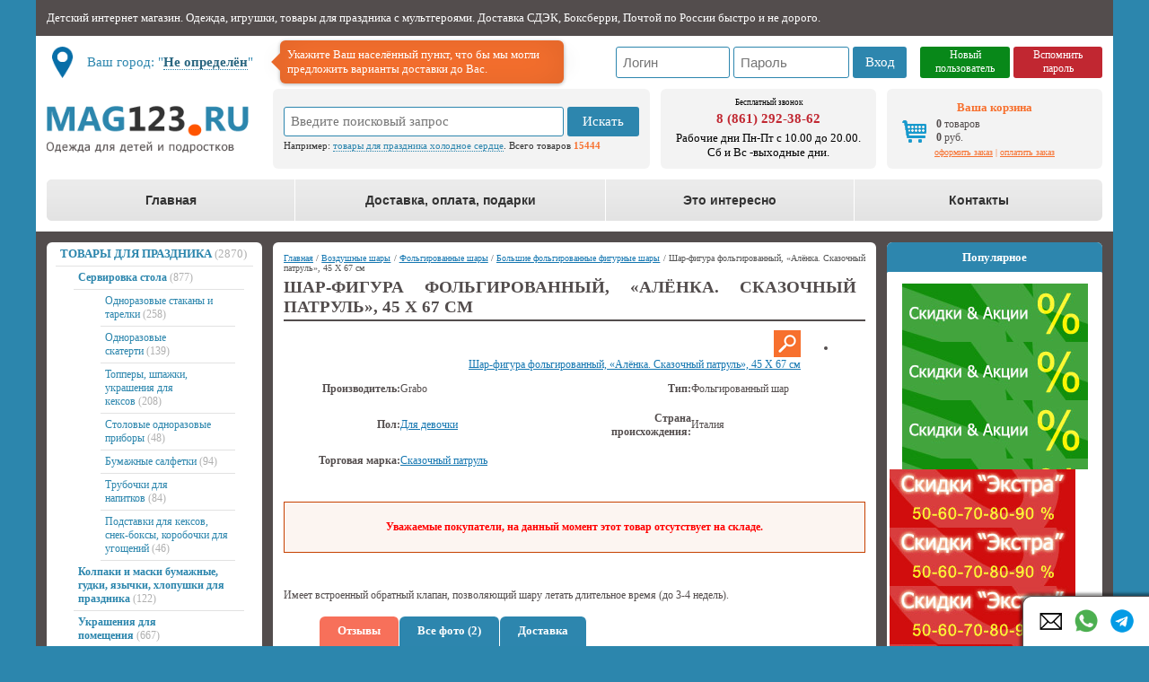

--- FILE ---
content_type: text/html; charset=windows-1251
request_url: https://www.mag123.ru/goods/shar-figura-al-nka-skazochniy-patrul-45-h-67-sm/
body_size: 13269
content:
<!DOCTYPE HTML PUBLIC "-//W3C//DTD HTML 4.01 Transitional//EN" "http://www.w3c.org/TR/1999/REC-html401-19991224/loose.dtd">
<HTML>
<head>
<TITLE>Шар-фигура фольгированный, «Алёнка. Сказочный патруль», 45 Х 67 см. Большие фольгированные фигурные шары, Фольгированные шары.  , , . Продажа и доставка по Краснодару и Почтой по России.</TITLE>
<meta http-equiv="Content-Type" content="text/html; charset=windows-1251">
<META name="keywords" content="Шар-фигура фольгированный, «Алёнка. Сказочный патруль», 45 Х 67 см. Большие фольгированные фигурные шары, Фольгированные шары.  , , . Продажа и доставка по Краснодару и Почтой по России.. Одежда для детей и подростков. Одежда для мальчиков. Верхняя зимняя и демисезонная одежда для мальчиков. Свитера, толстовки, Футболки, Нарядная одежда для мальчиков. Брюки, шорты, бриджи для мальчиков. Одежда для девочек. Зимняя и демисезонная одежда для девочек. Детская спортивная одежда. Футболки, блузки, платья и нарядные платья для девочек. Одежда с мульгероями для детей." >
<META name="description" content="Интернет-магазин детских товаров. Доставка по Москве, Санкт-Петербургу, Краснодару и всей России" >

<!-- гугл конверсия -->
<!-- Global site tag (gtag.js) - Google Ads: 857690550 -->
<script async src="https://www.googletagmanager.com/gtag/js?id=AW-857690550"></script>
<script>
  window.dataLayer = window.dataLayer || [];
  function gtag(){dataLayer.push(arguments);}
  gtag('js', new Date());

  gtag('config', 'AW-857690550');
</script>
<!-- /гугл конверсия -->


<link rel="canonical" href="https://www.mag123.ru/goods/shar-figura-al-nka-skazochniy-patrul-45-h-67-sm/" />
<link href="/_styles/styles.css" rel="stylesheet" type="text/css">
<link href="/_admin/goods/tpl/goods.css" rel="stylesheet" type="text/css">


<!-- основа всего этого говна -->
<script type="text/javascript" src="/js/jquery-1.8.1.min.js"></script>

<!-- Add fancyBox -->
<link rel="stylesheet" href="/js/fancybox/source/jquery.fancybox.css?v=2.1.5" type="text/css" media="screen" />
<script type="text/javascript" src="/js/fancybox/source/jquery.fancybox.pack.js?v=2.1.5"></script>
<script type="text/javascript" src="/js/fancybox/lib/jquery.mousewheel-3.0.6.pack.js"></script>


<!-- увеличение картинок -->
<script src="/js/magiczoom/magiczoom.js" type="text/javascript"></script>
<link rel="stylesheet" href="/js/magiczoom/magiczoom.css" type="text/css" />


<!-- каруселька -->
<script type="text/javascript" src="/js/jcarousellite/jcarousellite.js"></script>



<!-- табы (вкладки)-->
<script type="text/javascript" src="/js/tytabs/tytabs.jquery.min.js"></script>


<script language="JavaScript" type="text/JavaScript"  src="/_scripts/system.js"></script>
<script language="JavaScript" type="text/JavaScript"  src="/_admin/goods/basket/basket.js"></script>
<script language="JavaScript" type="text/JavaScript"  src="/_admin/goods/tpl/goods.js"></script>

<link rel="icon" href="/favicon.ico" type="image/x-icon">
<link rel="shortcut icon" href="/favicon.ico" type="image/x-icon">

</head>

<body  >
<div align="center"><div style="width:1200px;">
<!-- шапка -->
<div class="head_banner">
			Детский интернет магазин. Одежда, игрушки, товары для праздника с мультгероями. Доставка СДЭК, Боксберри, Почтой по России быстро и не дорого.</div>

<div class="head">
<table width="100%" cellspacing="12" border="0" cellpadding="0">


	<tr height="20">
		<td colspan="4">
			<div style="width:550px; float:left;"><div class="mini_cities">
	<table cellspacing="0" border="0" cellpadding="0">		<tr height="35">
			<td class="name_td">Ваш город: "<span class="name wideiframe fancybox.iframe" href="/set_city/"><b class="blink">Не определён</b></span>"<div class="adv_block"><div class="inner">
	Укажите Ваш населённый пункт, что бы мы могли предложить варианты доставки до Вас.
	</div></div></td>
		</tr>
	</table>	
</div>
</div>
			<div style="width:550px; float:right; text-align:right;"><div class="login_form" align="right"><form name="user_login_form" action="/user_login/" method="post">
<div id="full_login_form">
<input type="hidden" name="RETRY" value="L2dvb2RzL3NoYXItZmlndXJhLWFsLW5rYS1za2F6b2Nobml5LXBhdHJ1bC00NS1oLTY3LXNtLw==">
<input type="hidden" name="MEMORY" value="1">
<input type="hidden" name="login_btn" value="1">
<table cellspacing="0" border="0" cellpadding="0">	<tr height="35">
		<td width="130" class="input_text_td" align="left"><input type="text" style="width:90%" value="" name="LOGIN" placeholder="Логин"></td>
		<td width="4">&nbsp;</td>
		<td width="130"  align="left" class="input_text_td"><input  type="password" style="width:90%" value="" name="PASSWORD" placeholder="Пароль"></td>
		<td width="4">&nbsp;</td>
		<td class="login_button_td" width="60" onclick="document.forms['user_login_form'].submit();"><div>Вход</div></td>
		<td width="15">&nbsp;</td>
		<td class="reg_button_td" width="100" onclick="location.href='/user_registration/';"><div>Новый<br>пользователь</div></td>
		<td width="4">&nbsp;</td>
		<td class="remember_button_td" width="100" onclick="location.href='/user_remember/';"><div>Вспомнить<br>пароль</div></td>
	</tr>


</table>
</div>
</form></div></div>
		</td>	
	</tr>	
	
	<tr height="80">
		<td align="left" width="240" class="head_logo_td" onclick="location.href='/';" title="Интернет-магазин детских товаров"></td>
		
		<td align="left" class="head_search_td">
		<!-- форма поиска -->
		 		<div class="search_form"><form name="ya_search" action="/search/" method="get" accept-charset="utf-8">
		<input type="hidden" name="searchid" value="2938970"/>
		<input type="hidden" name="l10n" value="ru"/>
		<input type="hidden" name="reqenc" value=""/>
		<table width="100%" cellspacing="4" border="0" cellpadding="0">

			<tr>
				<td class="input_text_td"><input maxLength="160" style="width:95%" id="search_text" value="" name="text" placeholder="Введите поисковый запрос"></td>
				<td class="search_button_td" width="80" onclick="document.forms['ya_search'].submit();"><div>Искать</div></td>
			</tr>
			<tr>
				<td colspan="2"><div class="search_help_text">
				Например: <span onclick="document.getElementById('search_text').value=this.innerHTML" >товары для праздника холодное сердце</span>. 
				Всего товаров <b>15444</b>
				</div></td>
			</tr>
			
		</table></form></div>	

		<!-- /форма поиска -->
		</td>

		<td width="240" class="head_basket_td head_text"><div style="padding:10px; text-align:center">
<div style="font-size:9px;">Бесплатный звонок</div>
<div style="margin:5px 0px 5px 0px;"><span class="head_phone"><a href="tel:+78612923862">8 (861) 292-38-62</a></span></div>
<div>Рабочие дни Пн-Пт с 10.00 до 20.00. Сб и Вс -выходные дни.</div>
</div></div></td>

		<td align="right" width="240" class="head_basket_td"><div class="mini_basket_block" id="minbasket"><table border="0" cellpadding="0" cellspacing="0" width="100%"><tr><td colspan="3" align="center"><div style="padding-bottom:3px; font-size:13px;"><b class="morkovka_text">Ваша корзина</b></div></td></tr><tr><td width="35" align="right"><a href="/edit_basket/"><img src="/_bone/cart.png" alt="" title="Открыть корзину" border="0"></a></td><td width="10"><img src="/_bone/pixel.gif" alt="" border="0"></td><td align="left"><b>0</b> товаров<br><b>0</b> руб.</td></tr><tr><td colspan="3" align="center"><div style="padding-top:3px; font-size:10px;" class="morkovka_text"><a href="/edit_basket/">оформить заказ</a> | <a href="/start_pay/">оплатить заказ</a></div></td></tr></table></div></td>


	</tr>	

	<tr height="20">
		<td colspan="4">
		<!-- верхняя менюха -->
		 <div class="up_menu"><table width="100%" cellspacing="0" border="0" cellpadding="0">
	<tr class="level_1_tr"><td class="first" onMouseOver="submenureport();submenu('sub76');" onMouseOut="submenureport();" onclick="document.location='/';"><a href="/"  >Главная</a></td><td class="middle" onMouseOver="submenureport();submenu('sub143');" onMouseOut="submenureport();" onclick="document.location='/dostavka-oplata-podarki/';"><a href="/dostavka-oplata-podarki/"  >Доставка, оплата, подарки</a></td><td class="middle" onMouseOver="submenureport();submenu('sub91');" onMouseOut="submenureport();" onclick="document.location='/eto-interesno/';"><a href="/eto-interesno/"  >Это интересно</a></td><td class="last" onMouseOver="submenureport();submenu('sub157');" onMouseOut="submenureport();" onclick="document.location='/kontakti/';"><a href="/kontakti/"  >Контакты</a></td></tr>
	<tr class="level_2_tr"><td></td><td><!-- подменю --><div class="level_2" id="sub143" onMouseOver="submenu('sub143');" onMouseOut="submenureport();" style="display:none;">
<div class="first" onclick="document.location='/dostavka/';"><a href="/dostavka/"  >Как получить заказ</a></div><div class="middle" onclick="document.location='/oplata/';"><a href="/oplata/"  >Как оплатить заказ</a></div><div class="middle" onclick="document.location='/nashi-soveti-po-dostavke-i-oplate/';"><a href="/nashi-soveti-po-dostavke-i-oplate/"  >Наши советы по доставке и оплате</a></div><div class="middle" onclick="document.location='/trust/';"><a href="/trust/"  >Можно ли нам доверять?</a></div><div class="middle" onclick="document.location='/novie-postupleniya-polniy-spisok/';"><a href="/novie-postupleniya-polniy-spisok/"  >Новые поступления. Полный список.</a></div><div class="middle" onclick="document.location='/hiti-prodaj-polniy-spisok/';"><a href="/hiti-prodaj-polniy-spisok/"  >Хиты продаж. Полный список.</a></div><div class="middle" onclick="document.location='/sale/';"><a href="/sale/"  >Наши распродажи и скидки.</a></div><div class="middle" onclick="document.location='/skidki-ekstra/';"><a href="/skidki-ekstra/"  >Скидки "Экстра" от 50% до 90%</a></div><div class="middle" onclick="document.location='/last_comments/';"><a href="/last_comments/"  >Товары с отзывами покупателей</a></div><div class="middle" onclick="document.location='/tovari-s-ucenkoy/';"><a href="/tovari-s-ucenkoy/"  >Товары с уценкой</a></div><div class="middle" onclick="document.location='/vozvrat-i-obmen-tovara/';"><a href="/vozvrat-i-obmen-tovara/"  >Возврат и обмен товара</a></div><div class="middle" onclick="document.location='/verify-zipcode/';"><a href="/verify-zipcode/"  >Проверка почтового индекса</a></div><div class="last" onclick="document.location='/about_partner_programm/';"><a href="/about_partner_programm/"  >Партнёрская программа</a></div>
</div><!-- /подменю -->
</td><td></td><td></td></tr>
	</table></div>		<!-- /верхняя менюха -->
		</td>
	</tr>	
</table>	

</div>
<!-- /шапка -->

<!-- тушка -->
<table cellpadding="0" class="main_table">

	<tr>
		<td width="240"></td>
		<td></td>
		<td width="240"></td>
	</tr>

 <tr  valign="top" align="left">
  <td class="left_td">
  
  <div class="left_block">
  <!-- левая менюха -->
  <div class="left_menu"><div class="left1"><div class="passive"><div><a href="/catalog/tovary-dlya-prazdnika/" >Товары для праздника</a>&nbsp;<span class="count">(2870)</span></div></div><div class="left2"><div class="passive"><div><a href="/catalog/servirovka-stola/" >Сервировка стола</a>&nbsp;<span class="count">(877)</span></div></div><div class="left3"><div class="passive"><div><a href="/catalog/odnorazovie-stakani-i-tarelki/" >Одноразовые стаканы и тарелки</a>&nbsp;<span class="count">(258)</span></div></div><div class="passive"><div><a href="/catalog/odnorazovie-skaterti/" >Одноразовые скатерти</a>&nbsp;<span class="count">(139)</span></div></div><div class="passive"><div><a href="/catalog/topperi-shpajki-ukrasheniya-dlya-keksov/" >Топперы, шпажки, украшения для кексов</a>&nbsp;<span class="count">(208)</span></div></div><div class="passive"><div><a href="/catalog/stolovie-odnorazovie-pribori/" >Столовые одноразовые приборы</a>&nbsp;<span class="count">(48)</span></div></div><div class="passive"><div><a href="/catalog/bumajnie-salfetki/" >Бумажные салфетки</a>&nbsp;<span class="count">(94)</span></div></div><div class="passive"><div><a href="/catalog/trubochki-dlya-napitkov/" >Трубочки для напитков</a>&nbsp;<span class="count">(84)</span></div></div><div class="passive"><div><a href="/catalog/podstavki-dlya-keksov-snek-boksi-korobochki-dlya-ugoscheniy/" >Подставки для кексов, снек-боксы, коробочки для угощений</a>&nbsp;<span class="count">(46)</span></div></div></div><div class="passive"><div><a href="/catalog/kolpaki-bumajnie/" >Колпаки и маски бумажные, гудки, язычки, хлопушки для праздника</a>&nbsp;<span class="count">(122)</span></div></div><div class="passive"><div><a href="/catalog/ukrasheniya-dlya-pomescheniya/" >Украшения для помещения</a>&nbsp;<span class="count">(667)</span></div></div><div class="left3"><div class="passive"><div><a href="/catalog/girlyandi-plakati/" >Гирлянды, плакаты</a>&nbsp;<span class="count">(455)</span></div></div><div class="passive"><div><a href="/catalog/bumajnie-pomponi-fanti-shari-soti/" >Бумажные помпоны, фанты, шары-соты</a>&nbsp;<span class="count">(83)</span></div></div><div class="passive"><div><a href="/catalog/pinyati-napolniteli-dlya-pinyat/" >Пиньяты, наполнители для пиньят</a>&nbsp;<span class="count">(24)</span></div></div><div class="passive"><div><a href="/catalog/dekoracii-banneri-fotobutaforii/" >Декорации, баннеры, занавесы фольгированные, фотобутафории</a>&nbsp;<span class="count">(105)</span></div></div></div><div class="passive"><div><a href="/catalog/svechi-dlya-torta/" >Свечи для торта</a>&nbsp;<span class="count">(247)</span></div></div><div class="left3"><div class="passive"><div><a href="/catalog/svechi-cifri-dlya-torta/" >Свечи-цифры для торта</a>&nbsp;<span class="count">(145)</span></div></div><div class="passive"><div><a href="/catalog/nabori-svechey-dlya-torta/" >Наборы свечей для торта</a>&nbsp;<span class="count">(87)</span></div></div><div class="passive"><div><a href="/catalog/figurnie-svechi-dlya-torta/" >Фигурные свечи для торта</a>&nbsp;<span class="count">(15)</span></div></div></div><div class="passive"><div><a href="/catalog/paketi-upakovochnaya-bumaga-dekorativnie-lenti/" >Пакеты, упаковочная бумага, декоративные ленты</a>&nbsp;<span class="count">(195)</span></div></div><div class="passive"><div><a href="/catalog/nabori-dlya-prazdnika/" >Наборы для праздника</a>&nbsp;<span class="count">(517)</span></div></div><div class="passive"><div><a href="/catalog/priglasheniya-otkritki-konverti-dlya-deneg-gramoti/" >Приглашения, открытки, конверты для денег, грамоты</a>&nbsp;<span class="count">(188)</span></div></div><div class="passive"><div><a href="/catalog/podvijnie-igri-i-fanti/" >Подвижные игры, фанты, настольные игры</a>&nbsp;<span class="count">(35)</span></div></div><div class="passive"><div><a href="/catalog/formi-dlya-vipechki-ledencov-marmelada/" >Формы для выпечки, леденцов, мармелада</a>&nbsp;<span class="count">(21)</span></div></div></div><div class="active"><div><a href="/catalog/vozdushnie-shari/" >Воздушные шары</a>&nbsp;<span class="count">(1933)</span></div></div><div class="left2"><div class="active"><div><a href="/catalog/folgirovannie-shari/" >Фольгированные шары</a>&nbsp;<span class="count">(1385)</span></div></div><div class="left3"><div class="active"><div><a href="/catalog/bolshie-folgirovannie-figurnie-shari/" >Большие фольгированные фигурные шары</a>&nbsp;<span class="count">(279)</span></div></div><div class="passive"><div><a href="/catalog/malenkie-folgirovannie-figuri/" >Маленькие фольгированные фигуры</a>&nbsp;<span class="count">(90)</span></div></div><div class="passive"><div><a href="/catalog/folgirovannie-shari-s-risunkom/" >Фольгированные шары с рисунком</a>&nbsp;<span class="count">(308)</span></div></div><div class="passive"><div><a href="/catalog/folgirovannie-shari-bez-risunka/" >Фольгированные шары без рисунка</a>&nbsp;<span class="count">(221)</span></div></div><div class="passive"><div><a href="/catalog/shari-cifri-folgirovannie/" >Шары-цифры фольгированные</a>&nbsp;<span class="count">(377)</span></div></div><div class="passive"><div><a href="/catalog/hodyachie-shari/" >Ходячие шары</a>&nbsp;<span class="count">(110)</span></div></div></div><div class="passive"><div><a href="/catalog/nabori-sharov/" >Наборы шаров</a>&nbsp;<span class="count">(414)</span></div></div><div class="passive"><div><a href="/catalog/stoyki-trubochki-zajimi-gruziki-i-aksessuari-dlya-sharov/" >Стойки, трубочки, зажимы, грузики и аксессуары для шаров</a>&nbsp;<span class="count">(36)</span></div></div><div class="left3"><div class="passive"><div><a href="/catalog/napolniteli-dlya-sharov-konfetti/" >Наполнители для шаров, конфетти</a>&nbsp;<span class="count">(36)</span></div></div></div></div><div class="passive"><div><a href="/catalog/detskie-podarochnie-nabori-tovari-dlya-podarkov/" >Детские подарочные наборы, товары для подарков</a>&nbsp;<span class="count">(381)</span></div></div><div class="left2"><div class="passive"><div><a href="/catalog/podarochnie-nabori-dlya-detey/" >Подарочные наборы для детей</a>&nbsp;<span class="count">(21)</span></div></div><div class="passive"><div><a href="/catalog/postelnoe-bele-dlya-detey/" >Постельное белье для детей</a>&nbsp;<span class="count">(5)</span></div></div><div class="passive"><div><a href="/catalog/bloknoti-raskraski-pazli/" >Блокноты, раскраски, пазлы, наклейки</a>&nbsp;<span class="count">(155)</span></div></div><div class="passive"><div><a href="/catalog/detskaya-posuda/" >Детская посуда</a>&nbsp;<span class="count">(18)</span></div></div><div class="passive"><div><a href="/catalog/ryukzaki-meshki-dlya-obuvi-fartuki-dlya-tvorchestva/" >Рюкзаки , мешки для обуви, фартуки для творчества</a>&nbsp;<span class="count">(4)</span></div></div><div class="passive"><div><a href="/catalog/bijuteriya-i-aksessuari/" >Бижутерия и аксессуары</a>&nbsp;<span class="count">(178)</span></div></div></div><div class="passive"><div><a href="/catalog/odejda-dlya-malchikov-2/" >Одежда для мальчиков</a>&nbsp;<span class="count">(0)</span></div></div><div class="passive"><div><a href="/catalog/karnavalnaya-odejda-dlya-detey/" >Карнавальная одежда для детей</a>&nbsp;<span class="count">(121)</span></div></div><div class="left2"><div class="passive"><div><a href="/catalog/karnavalnie-platya/" >Карнавальные платья</a>&nbsp;<span class="count">(89)</span></div></div><div class="passive"><div><a href="/catalog/karnavalnie-aksessuari-perchatki-diademi-obodki/" >Карнавальные аксессуары: перчатки, диадемы, ободки</a>&nbsp;<span class="count">(32)</span></div></div></div></div></div>  <!-- /левая менюха -->
    </div>

  <script type="text/javascript"><!--
document.write('<div style="margin-bottom:12px; margin-top:15px;" class="left_block"><div class="sub_title">Последние доставки:</div><div class="normal_tahoma" style="padding:0px; font-size:11px; text-align:left;"><t'+'able width="100%" border="0" cellspacing="0" cellpadding="0" class="table_t2"><tr valign="middle"><td align="center" width="40"><div style="width:35px; height:35px; border:1px solid #534D4D;  border-r'+'adius:3px; -moz-border-radius:3px; background-color:#FFFFFF; background-image: url(/img/_mini_foto/cdek_ico_3.jpg);	background-repeat:no-repeat; 	background-position:50% 50%; 	background-size:contain '+'; ">&nbsp;</div></td><td><div><b>СДЭК до ПВЗ</b> в Москва</div><div><b>Отправлен:</b> 26.09.2025 08:11</div><div><b>Доставлен:</b> 28.09.2025 10:12</div></td></tr><tr valign="middle"><td align="center'+'" width="40"><div style="width:35px; height:35px; border:1px solid #534D4D;  border-radius:3px; -moz-border-radius:3px; background-color:#FFFFFF; background-image: url(/img/_mini_foto/cdek_ico_3.jpg);'+'	background-repeat:no-repeat; 	background-position:50% 50%; 	background-size:contain ; ">&nbsp;</div></td><td><div><b>СДЭК до ПВЗ</b> в Москва</div><div><b>Отправлен:</b> 26.09.2025 08:11</div><div><b'+'>Доставлен:</b> 28.09.2025 10:12</div></td></tr><tr valign="middle"><td align="center" width="40"><div style="width:35px; height:35px; border:1px solid #534D4D;  border-radius:3px; -moz-border-radius:'+'3px; background-color:#FFFFFF; background-image: url(/img/_mini_foto/free_ico.jpg);	background-repeat:no-repeat; 	background-position:50% 50%; 	background-size:contain ; ">&nbsp;</div></td><td><div><b'+'>СДЭК до ПВЗ</b> в Москва</div><div><b>Отправлен:</b> 26.09.2025 08:11</div><div><b>Доставлен:</b> 28.09.2025 10:12</div></td></tr><tr valign="middle"><td align="center" width="40"><div style="width:3'+'5px; height:35px; border:1px solid #534D4D;  border-radius:3px; -moz-border-radius:3px; background-color:#FFFFFF; background-image: url(/img/_mini_foto/cdek_ico_1.jpg);	background-repeat:no-repeat; 	b'+'ackground-position:50% 50%; 	background-size:contain ; ">&nbsp;</div></td><td><div><b>СДЭК до ПВЗ</b> в Майкоп</div><div><b>Отправлен:</b> 15.05.2025 20:12</div><div><b>Доставлен:</b> 19.05.2025 12:26'+'</div></td></tr><tr valign="middle"><td align="center" width="40"><div style="width:35px; height:35px; border:1px solid #534D4D;  border-radius:3px; -moz-border-radius:3px; background-color:#FFFFFF; b'+'ackground-image: url(/img/_mini_foto/cdek_ico_3.jpg);	background-repeat:no-repeat; 	background-position:50% 50%; 	background-size:contain ; ">&nbsp;</div></td><td><div><b>СДЭК до ПВЗ</b> в Московский<'+'/div><div><b>Отправлен:</b> 17.03.2025 17:34</div><div><b>Доставлен:</b> 21.03.2025 13:27</div></td></tr><tr valign="middle"><td align="center" width="40"><div style="width:35px; height:35px; border:1'+'px solid #534D4D;  border-radius:3px; -moz-border-radius:3px; background-color:#FFFFFF; background-image: url(/img/_mini_foto/cdek_ico_3.jpg);	background-repeat:no-repeat; 	background-position:50% 50%'+'; 	background-size:contain ; ">&nbsp;</div></td><td><div><b>СДЭК до ПВЗ</b> в Санкт-Петербург</div><div><b>Отправлен:</b> 09.03.2025 11:21</div><div><b>Доставлен:</b> 12.03.2025 09:41</div></td></tr><'+'tr valign="middle"><td align="center" width="40"><div style="width:35px; height:35px; border:1px solid #534D4D;  border-radius:3px; -moz-border-radius:3px; background-color:#FFFFFF; background-image: '+'url(/img/_mini_foto/cdek_ico_3.jpg);	background-repeat:no-repeat; 	background-position:50% 50%; 	background-size:contain ; ">&nbsp;</div></td><td><div><b>СДЭК до ПВЗ</b> в Севастополь</div><div><b>Отп'+'равлен:</b> 27.02.2025 17:39</div><div><b>Доставлен:</b> 03.03.2025 10:44</div></td></tr></table></div><div style="font-size:10px; padding:5px 5px 0px 0px; text-align:center;"><a href="/examples_of_de'+'livery/">Все примеры доставок</a></div></div>');
--></script>
  <div align="center" style="margin-bottom:15px;:">
<a href="https://clck.yandex.ru/redir/dtype=stred/pid=47/cid=73582/path=dynamic.200x125/*https://market.yandex.ru/shop--www-mag123-ru/254265/reviews" target="_blank"><img src="https://clck.yandex.ru/redir/dtype=stred/pid=47/cid=73581/path=dynamic.200x125/*https://grade.market.yandex.ru/?id=254265&action=image&size=3" border="0" alt="Читайте отзывы покупателей и оценивайте качество магазина Mag123 на Яндекс.Маркете" /> </a>
</div>  </td>
  
  <td class="main_td"  id="anchor">
    <div class="content normal_tahoma">
  <div class="page_path"><a href="/" title="Переход на главную страницу">Главная</a> / <a href="/catalog/vozdushnie-shari/">Воздушные шары</a> / <a href="/catalog/folgirovannie-shari/">Фольгированные шары</a> / <a href="/catalog/bolshie-folgirovannie-figurnie-shari/">Большие фольгированные фигурные шары</a> / Шар-фигура фольгированный, «Алёнка. Сказочный патруль», 45 Х 67 см</div>  <div class="page_name"><h1>ШАР-ФИГУРА ФОЛЬГИРОВАННЫЙ, «АЛЁНКА. СКАЗОЧНЫЙ ПАТРУЛЬ», 45 Х 67 СМ</h1></div>    <!-- уведомление о добавлении в корзину --><div id="order_rezult_info"></div><!-- /уведомление о добавлении в корзину -->
  
<script type="text/javascript">

var gallery_db = new Object();

tmp_db=new Object();
tmp_db['bf']='<a href="/img/_big_foto/shar-figura-al-nka-skazochniy-patrul-45-h-67-sm_big.jpg" class="MagicZoom" rel="zoom-position: inner; hint: false"><img src="/_bone/pixel.gif"  alt="" style="background-image: url(/img/_big_foto/shar-figura-al-nka-skazochniy-patrul-45-h-67-sm_big.jpg); "></a>';
tmp_db['bf_name']='<a href="/img/_big_foto/shar-figura-al-nka-skazochniy-patrul-45-h-67-sm_big.jpg">Шар-фигура фольгированный, «Алёнка. Сказочный патруль», 45 Х 67 см</a>';
tmp_db['bf_zoomer']='<a href="/img/_big_foto/shar-figura-al-nka-skazochniy-patrul-45-h-67-sm_big.jpg" class="fancybox" rel="frombig" title="Шар-фигура фольгированный, «Алёнка. Сказочный патруль», 45 Х 67 см"><img src="/_bone/goods_img/zoomer.png"  alt="" border="0" style="margin:0px;"></a>';
gallery_db['22327']=tmp_db;

tmp_db=new Object();
tmp_db['bf']='<a href="/img/_big_foto/shar-figura-folgirovanniy-al-nka-skazochniy-patrul-45-h-67-sm_big.jpg" class="MagicZoom" rel="zoom-position: inner; hint: false"><img src="/_bone/pixel.gif"  alt="" style="background-image: url(/img/_big_foto/shar-figura-folgirovanniy-al-nka-skazochniy-patrul-45-h-67-sm_big.jpg); "></a>';
tmp_db['bf_name']='<a href="/img/_big_foto/shar-figura-folgirovanniy-al-nka-skazochniy-patrul-45-h-67-sm_big.jpg">Шар-фигура фольгированный, «Алёнка. Сказочный патруль», 45 Х 67 см</a>';
tmp_db['bf_zoomer']='<a href="/img/_big_foto/shar-figura-folgirovanniy-al-nka-skazochniy-patrul-45-h-67-sm_big.jpg" class="fancybox" rel="frombig" title="Шар-фигура фольгированный, «Алёнка. Сказочный патруль», 45 Х 67 см"><img src="/_bone/goods_img/zoomer.png"  alt="" border="0" style="margin:0px;"></a>';
gallery_db['28468']=tmp_db;



</script>

<div class="goods">
	<table width="100%" border="0" cellspacing="0" cellpadding="0">
		<tr valign="top">
			<td class="bigphoto_td">
				<div align="right">
					<div id="zoomer"><a href="/img/_big_foto/shar-figura-al-nka-skazochniy-patrul-45-h-67-sm_big.jpg" class="fancybox" rel="frombig" title="Шар-фигура фольгированный, «Алёнка. Сказочный патруль», 45 Х 67 см"><img src="/_bone/goods_img/zoomer.png"  alt="" border="0" style="margin:0px;"></a></div>
					<div class="foto" id="big_photo"><a href="/img/_big_foto/shar-figura-al-nka-skazochniy-patrul-45-h-67-sm_big.jpg" class="MagicZoom" rel="zoom-position: inner; hint: false"><img src="/_bone/pixel.gif"  alt="" style="background-image: url('/img/_big_foto/shar-figura-al-nka-skazochniy-patrul-45-h-67-sm_big.jpg'); "></a>
					</div>
					<div class="foto_name" id="big_photo_name"><a href="/img/_big_foto/shar-figura-al-nka-skazochniy-patrul-45-h-67-sm_big.jpg">Шар-фигура фольгированный, «Алёнка. Сказочный патруль», 45 Х 67 см</a></div>
				</div>
			</td>
			

			<td>
				<div align="left">
				

      
			<div class="goods_mini_gallery">
				<ul>
					<li><div><a href="#anchor" class="topLink"><img src="/_bone/pixel.gif" alt="" class="mini_photo brd_right brd_bottom" onclick="set_goods_big_img (gallery_db, '22327');" title="Шар-фигура фольгированный, «Алёнка. Сказочный патруль», 45 Х 67 см" style="background-image: url('/img/_mini_foto/shar-figura-al-nka-skazochniy-patrul-45-h-67-sm_min.jpg');"></a></div><div><a href="#anchor" class="topLink"><img src="/_bone/pixel.gif" alt="" class="mini_photo brd_right brd_bottom" onclick="set_goods_big_img (gallery_db, '28468');" title="Шар-фигура фольгированный, «Алёнка. Сказочный патруль», 45 Х 67 см" style="background-image: url('/img/_mini_foto/shar-figura-folgirovanniy-al-nka-skazochniy-patrul-45-h-67-sm_min.jpg');"></a></div></li>
				</ul>
			</div>
			<div class="goods_mini_gallery_btn"  style="display:none;" >
			<span class="prev" title="Назад">««</span>
			<span class="info" title="Всего изображений">2 фото</span>
			<span class="next" title="Вперёд">»»</span>
			</div>
    
					
					
				</div>	
			</td>
			
			
		</tr>
	</table>

	
	
<div class="params_table">
<table width="100%" border="0" cellspacing="0" cellpadding="0">
	
<tr valign="top">

<td width="50%"><div class="params_cell"><table width="100%" border="0" cellspacing="0" cellpadding="0">
	<tr height="40">
		<td align="right" class="params_name" width="40%"><b>Производитель:</b></td>
		<td align="left"  class="params_data" width="60%">Grabo</td>
	</tr>
</table></td>


<td width="50%"><div class="params_cell"><table width="100%" border="0" cellspacing="0" cellpadding="0">
	<tr height="40">
		<td align="right" class="params_name" width="40%"><b>Тип:</b></td>
		<td align="left"  class="params_data" width="60%">Фольгированный шар</td>
	</tr>
</table></td>


</tr>
<tr valign="top">

<td width="50%"><div class="params_cell"><table width="100%" border="0" cellspacing="0" cellpadding="0">
	<tr height="40">
		<td align="right" class="params_name" width="40%"><b>Пол:</b></td>
		<td align="left"  class="params_data" width="60%"><a href="/attribute/dlya-devochki/">Для девочки</a></td>
	</tr>
</table></td>


<td width="50%"><div class="params_cell"><table width="100%" border="0" cellspacing="0" cellpadding="0">
	<tr height="40">
		<td align="right" class="params_name" width="40%"><b>Страна происхождения:</b></td>
		<td align="left"  class="params_data" width="60%">Италия</td>
	</tr>
</table></td>


</tr>
<tr valign="top">

<td width="50%"><div class="params_cell"><table width="100%" border="0" cellspacing="0" cellpadding="0">
	<tr height="40">
		<td align="right" class="params_name" width="40%"><b>Торговая марка:</b></td>
		<td align="left"  class="params_data" width="60%"><a href="/attribute/skazochniy-patrul/">Сказочный патруль</a></td>
	</tr>
</table></td>

<td width="50%">&nbsp;</td>
</tr>
</table>
</div>
	

		
	
<div style="padding:25px 0px 25px 0px;">
<div class="morkovka_info_block" align="center" style="padding:20px;">
<div class="red_text"><b>Уважаемые покупатели, на данный момент этот товар отсутствует на складе.</b></div>


</div>
</div>

	
	<div style="margin:15px 0px 15px 0px;">
	Имеет встроенный обратный клапан, позволяющий шару летать длительное время (до 3-4 недель).
	</div>
	
	<script type="text/javascript">
$(function(){
	$("#tabsholdergoods_tab").tytabs({
	tabinit:"2",
	fadespeed:"fast"
	});

});
</script>
<style type="text/css">
.tabs_globalgoods_tab {}


.tabs_globalgoods_tab ul.tabs {width:100%; overflow:hidden; margin:0px; position:relative; top:1px;}
.tabs_globalgoods_tab ul.tabs li, .tabs_globalgoods_tab ul.tabs li.passive {
	font-size: 13px;
	font-weight: bold;
	color:#FFFFFF;
	list-style-type:none;
	display:block;
	float:left;
	padding:8px 20px 8px 20px;
	border-right:1px solid #FFFFFF;
	background-color:#2D86AE;
	cursor:pointer;
	border-top-left-radius:6px; -moz-border-top-left-radius:6px; border-top-right-radius:6px; -moz-border-top-right-radius:6px;
	height:20px;
}

.tabs_globalgoods_tab ul.tabs li:hover {background-color:#F7705A;}

.tabs_globalgoods_tab ul.tabs li.current {
	background-color:#F7705A;
}


.tabs_globalgoods_tab .contents {
	border-top:1px solid #2D86AE;
}

.tabs_globalgoods_tab .tabscontent {
	padding:8px 0px 0px 0px;
	display:none;
	width:100%;
	text-align:justify;
}

</style>

<div class="tabs_globalgoods_tab"><div id="tabsholdergoods_tab">
<ul class="tabs">
<li id="tab2" class="current">Отзывы</li><li id="tab3">Все фото&nbsp;(2)</li>
<li id="tab4">Доставка</li>

</ul>

<div class="contents">
<div id="content2" class="tabscontent"><div align="center" style="padding:30px;"><b>комментариев и отзывов пока нет</b></div>
<a name="add_goods_comments"></a>
<div class="goods_sub_header" style="margin-bottom:10px;">Добавить комментарий</div>
<form enctype="multipart/form-data" action="?open=comments#add_goods_comments" method="POST" style="margin:0px;" name="add_goods_messages">

<table width="100%" border="0" cellpadding="1" cellspacing="0" class="table_t1">

 <tr valign="top">
  <td class="table_t1_dark_row" align="right" width="150"><div style="padding:3px;"><b>Ваше имя или ник:</b></div></td>
  <td class="table_t1_light_row" width="5" align="center"><span class="red_text">*</span></td>
  <td class="table_t1_light_row" align="left"><div style="padding:3px 10px 3px 3px;"><input type="text" name="USER_NAME" class="text_field" style="width:100%;" value="" ></div></td>
 </tr>

 <tr valign="top">
  <td class="table_t1_dark_row" align="right" width="150"><div style="padding:3px;"><b>Почта (e-mail):</b></div></td>
  <td class="table_t1_light_row" width="5" align="center"><span class="red_text">*</span></td>
  <td class="table_t1_light_row" align="left"><div style="padding:3px 10px 3px 3px;"><input type="text" name="USER_MAIL" class="text_field" style="width:100%;" value="" ></div></td>
 </tr>

 <tr valign="top">
  <td class="table_t1_dark_row" align="right" width="150"><div style="padding:3px;"><b>Оцените товар:</b></div></td>
  <td class="table_t1_light_row" width="5" align="center"><span class="red_text">*</span></td>
  <td class="table_t1_light_row" align="left"><div style="padding:3px 10px 3px 3px;"><select name="RATING" class="aselect" ><option value="0">Сообщение без оценки товара</option>
<option value="5">Отлично</option>
<option value="4">Хорошо</option>
<option value="3">Удовлетворительно</option>
<option value="2">Не удовлетворительно</option>
<option value="1">Очень плохо</option>
</select></div></td>
 </tr>

 <tr valign="top">
  <td class="table_t1_dark_row" align="right" width="150"><div style="padding:3px;"><b>Сообщение:</b></div></td>
  <td class="table_t1_light_row" width="5" align="center"><span class="red_text">*</span></td>
  <td class="table_t1_light_row" align="left"><div style="padding:3px 10px 3px 3px;"><textarea name="TEXT" class="text_field" style="width:100%;" rows="7" ></textarea></div></td>
 </tr>

 <tr>
  <td class="table_t1_light_row" colspan="3" height="50"><div align="right" style="padding-right:4px;"><input type="submit" name="add_goods_message" class="grey_button"  value="Добавить" ></div></td>
 </tr>
</table>
</form>
</div>
<div id="content3" class="tabscontent"><div class="photo_list_item"><a href="/img/_big_foto/shar-figura-al-nka-skazochniy-patrul-45-h-67-sm_big.jpg" class="fancybox" rel="frombig" title="Шар-фигура фольгированный, «Алёнка. Сказочный патруль», 45 Х 67 см"><img src="/img/_big_foto/shar-figura-al-nka-skazochniy-patrul-45-h-67-sm_big.jpg" alt="Шар-фигура фольгированный, «Алёнка. Сказочный патруль», 45 Х 67 см" title="Шар-фигура фольгированный, «Алёнка. Сказочный патруль», 45 Х 67 см"></a><div class="photo_list_name">Шар-фигура фольгированный, «Алёнка. Сказочный патруль», 45 Х 67 см</div></div><div class="photo_list_item"><a href="/img/_big_foto/shar-figura-folgirovanniy-al-nka-skazochniy-patrul-45-h-67-sm_big.jpg" class="fancybox" rel="frombig" title="Шар-фигура фольгированный, «Алёнка. Сказочный патруль», 45 Х 67 см"><img src="/img/_big_foto/shar-figura-folgirovanniy-al-nka-skazochniy-patrul-45-h-67-sm_big.jpg" alt="Шар-фигура фольгированный, «Алёнка. Сказочный патруль», 45 Х 67 см" title="Шар-фигура фольгированный, «Алёнка. Сказочный патруль», 45 Х 67 см"></a><div class="photo_list_name">Шар-фигура фольгированный, «Алёнка. Сказочный патруль», 45 Х 67 см</div></div></div>
<div id="content4" class="tabscontent">	<div align="center" style="padding:50px 0px 50px 0px;">
		<div class="morkovka_info_block" style="width:200px; padding:15px;">Для расчёта стоимости доставки необходимо указать город.
		
		<div style="padding-top:15px"><input type="button" name="change_city" value="Выбрать город" class="grey_button wideiframe fancybox.iframe" href="/set_city/"></div>
		</div>
	</div>
	</div>

</div>

</div></div>
	<br><br><script type="text/javascript">
$(function(){
	$("#tabsholdergoods_tab2").tytabs({
	tabinit:"1",
	fadespeed:"fast"
	});

});
</script>
<style type="text/css">
.tabs_globalgoods_tab2 {}


.tabs_globalgoods_tab2 ul.tabs {width:100%; overflow:hidden; margin:0px; position:relative; top:1px;}
.tabs_globalgoods_tab2 ul.tabs li, .tabs_globalgoods_tab2 ul.tabs li.passive {
	font-size: 13px;
	font-weight: bold;
	color:#FFFFFF;
	list-style-type:none;
	display:block;
	float:left;
	padding:8px 20px 8px 20px;
	border-right:1px solid #FFFFFF;
	background-color:#2D86AE;
	cursor:pointer;
	border-top-left-radius:6px; -moz-border-top-left-radius:6px; border-top-right-radius:6px; -moz-border-top-right-radius:6px;
	height:20px;
}

.tabs_globalgoods_tab2 ul.tabs li:hover {background-color:#F7705A;}

.tabs_globalgoods_tab2 ul.tabs li.current {
	background-color:#F7705A;
}


.tabs_globalgoods_tab2 .contents {
	border-top:1px solid #2D86AE;
}

.tabs_globalgoods_tab2 .tabscontent {
	padding:8px 0px 0px 0px;
	display:none;
	width:100%;
	text-align:justify;
}

</style>

<div class="tabs_globalgoods_tab2"><div id="tabsholdergoods_tab2">
<ul class="tabs">
<li id="tab1" class="current">Вместе покупают (14)</li>
</ul>

<div class="contents">
<div id="content1" class="tabscontent">
<div></div>

<div class="goods_list">
<table width="100%" border="0" cellspacing="0" cellpadding="0">

<tr valign="top">

<td width="33%" valign="top"  class="goods_border_td" >
	<div class="goods_cell">
	<table width="100%" border="0" cellspacing="0" cellpadding="0">
		<tr>
			<td class="header_td"><div><a href="/goods/satin-steel-blue/">Шар-сердце фольгированный Сатин Steel Blue, 45 см</a></div></td>
		</tr>
		
		<tr>
			<td>
				<div class="list_image">
					<div><a href="/goods/satin-steel-blue/"><img src="/_bone/pixel.gif" alt="" title="Шар-сердце фольгированный Сатин Steel Blue, 45 см" style="background-image: url('/img/_mini_foto/shar-serdce-folgirovanniy-satin-steel-blue-45-sm_min.jpg');"></a></div>
					
				</div>
				
			</td>
		</tr>
		
		<tr>
			<td>
				<div class="list_price"><b>Цена:</b> <span class="normal_price">65</span> руб.</div>
								
			</td>
		</tr>
		
		<tr>
			<td><div class="desc"></div></td>
		</tr>
	</table>
	
	</div>
</td>
<td width="33%" valign="top"  class="goods_border_td" >
	<div class="goods_cell">
	<table width="100%" border="0" cellspacing="0" cellpadding="0">
		<tr>
			<td class="header_td"><div><a href="/goods/shar-serdce-folgirovanniy-satin-amber/">Шар-сердце фольгированный Сатин Amber, 45 см</a></div></td>
		</tr>
		
		<tr>
			<td>
				<div class="list_image">
					<div><a href="/goods/shar-serdce-folgirovanniy-satin-amber/"><img src="/_bone/pixel.gif" alt="" title="Шар-сердце фольгированный Сатин Amber, 45 см" style="background-image: url('/img/_mini_foto/shar-serdce-folgirovanniy-satin-amber_min.jpg');"></a></div>
					
				</div>
				
			</td>
		</tr>
		
		<tr>
			<td>
				<div class="list_price"><b>Цена:</b> <span class="normal_price">47</span> руб.</div>
								
			</td>
		</tr>
		
		<tr>
			<td><div class="desc"></div></td>
		</tr>
	</table>
	
	</div>
</td>
<td width="33%" valign="top" >
	<div class="goods_cell">
	<table width="100%" border="0" cellspacing="0" cellpadding="0">
		<tr>
			<td class="header_td"><div><a href="/goods/shar-vozdushniy-serebro-metall-silver-35-sm-1sht/">Шар латексный Серебро, Металл, Silver, 35 см (1шт)</a></div></td>
		</tr>
		
		<tr>
			<td>
				<div class="list_image">
					<div><a href="/goods/shar-vozdushniy-serebro-metall-silver-35-sm-1sht/"><img src="/_bone/pixel.gif" alt="" title="Шар латексный Серебро, Металл, Silver, 35 см (1шт)" style="background-image: url('/img/_mini_foto/shar-vozdushniy-serebro-metall-silver-35-sm-1sht_min_0.jpg');"></a></div>
					
				</div>
				
			</td>
		</tr>
		
		<tr>
			<td>
				<div class="list_price"><b>Цена:</b> <span class="normal_price">12</span> руб.</div>
								
			</td>
		</tr>
		
		<tr>
			<td><div class="desc"></div></td>
		</tr>
	</table>
	
	</div>
</td>
</tr>
<tr valign="top">

<td width="33%" valign="top"  class="goods_border_td" >
	<div class="goods_cell">
	<table width="100%" border="0" cellspacing="0" cellpadding="0">
		<tr>
			<td class="header_td"><div><a href="/goods/shar-vozdushniy-lateksniy-temnoe-zoloto-36-sm-1-sht/">Шар латексный «Темное золото», 36 см</a></div></td>
		</tr>
		
		<tr>
			<td>
				<div class="list_image">
					<div><a href="/goods/shar-vozdushniy-lateksniy-temnoe-zoloto-36-sm-1-sht/"><img src="/_bone/pixel.gif" alt="" title="Шар латексный «Темное золото», 36 см" style="background-image: url('/img/_mini_foto/shar-vozdushniy-lateksniy-temnoe-zoloto-36-sm-1-sht_min.jpg');"></a></div>
					
				</div>
				
			</td>
		</tr>
		
		<tr>
			<td>
				<div class="list_price"><b>Цена:</b> <span class="normal_price">11</span> руб.</div>
								
			</td>
		</tr>
		
		<tr>
			<td><div class="desc"></div></td>
		</tr>
	</table>
	
	</div>
</td>
<td width="33%" valign="top"  class="goods_border_td" >
	<div class="goods_cell">
	<table width="100%" border="0" cellspacing="0" cellpadding="0">
		<tr>
			<td class="header_td"><div><a href="/goods/shar-zvezda-folgirovanniy-1/">Шар-звезда фольгированный «Желтый», 46 см</a></div></td>
		</tr>
		
		<tr>
			<td>
				<div class="list_image">
					<div><a href="/goods/shar-zvezda-folgirovanniy-1/"><img src="/_bone/pixel.gif" alt="" title="Шар-звезда фольгированный «Желтый», 46 см" style="background-image: url('/img/_mini_foto/shar-zvezda-folgirovanniy-jeltiy-46-sm_min.jpg');"></a></div>
					
				</div>
				
			</td>
		</tr>
		
		<tr>
			<td>
				<div class="list_price"><b>Цена:</b> <span class="normal_price">88</span> руб.</div>
								
			</td>
		</tr>
		
		<tr>
			<td><div class="desc"></div></td>
		</tr>
	</table>
	
	</div>
</td>
<td width="33%" valign="top" >
	<div class="goods_cell">
	<table width="100%" border="0" cellspacing="0" cellpadding="0">
		<tr>
			<td class="header_td"><div><a href="/goods/shar-vozdushniy-rozoviy-pastel-rose-36-sm-1-sht/">Шар воздушный «Розовый, Пастель, Rose», 36 см (1 шт)</a></div></td>
		</tr>
		
		<tr>
			<td>
				<div class="list_image">
					<div><a href="/goods/shar-vozdushniy-rozoviy-pastel-rose-36-sm-1-sht/"><img src="/_bone/pixel.gif" alt="" title="Шар воздушный «Розовый, Пастель, Rose», 36 см (1 шт)" style="background-image: url('/img/_mini_foto/shar-vozdushniy-rozoviy-pastel-rose-36-sm-1-sht_min_0.jpg');"></a></div>
					
				</div>
				
			</td>
		</tr>
		
		<tr>
			<td>
				<div class="list_price"><b>Цена:</b> <span class="normal_price">10</span> руб.</div>
								
			</td>
		</tr>
		
		<tr>
			<td><div class="desc"></div></td>
		</tr>
	</table>
	
	</div>
</td>
</tr>
<tr valign="top">

<td width="33%" valign="top"  class="goods_border_td" >
	<div class="goods_cell">
	<table width="100%" border="0" cellspacing="0" cellpadding="0">
		<tr>
			<td class="header_td"><div><a href="/goods/shar-serdce-zoloto-satin-lyuks-satin-luxe-gold-43-sm/">Шар-сердце фольгированный Золото Сатин Люкс (Satin Luxe Gold), 43 см</a></div></td>
		</tr>
		
		<tr>
			<td>
				<div class="list_image">
					<div><a href="/goods/shar-serdce-zoloto-satin-lyuks-satin-luxe-gold-43-sm/"><img src="/_bone/pixel.gif" alt="" title="Шар-сердце фольгированный Золото Сатин Люкс (Satin Luxe Gold), 43 см" style="background-image: url('/img/_mini_foto/shar-serdce-zoloto-satin-lyuks-satin-luxe-gold-43-sm_min.jpg');"></a></div>
					
				</div>
				
			</td>
		</tr>
		
		<tr>
			<td>
				<div class="list_price"><b>Цена:</b> <span class="normal_price">66</span> руб.</div>
								
			</td>
		</tr>
		
		<tr>
			<td><div class="desc"></div></td>
		</tr>
	</table>
	
	</div>
</td>
<td width="33%" valign="top"  class="goods_border_td" >
	<div class="goods_cell">
	<table width="100%" border="0" cellspacing="0" cellpadding="0">
		<tr>
			<td class="header_td"><div><a href="/goods/shar-cifra-7-zoloto-golografiya-102-sm/">Шар-цифра фольгированный «7» Золото Голография, 102 см</a></div></td>
		</tr>
		
		<tr>
			<td>
				<div class="list_image">
					<div><a href="/goods/shar-cifra-7-zoloto-golografiya-102-sm/"><img src="/_bone/pixel.gif" alt="" title="Шар-цифра фольгированный «7» Золото Голография, 102 см" style="background-image: url('/img/_mini_foto/shar-cifra-folgirovanniy-7-zoloto-golografiya-102-sm_min.jpg');"></a></div>
					
				</div>
				
			</td>
		</tr>
		
		<tr>
			<td>
				<div class="list_price"><b>Цена:</b> <span class="normal_price">290</span> руб.</div>
								
			</td>
		</tr>
		
		<tr>
			<td><div class="desc"></div></td>
		</tr>
	</table>
	
	</div>
</td>
<td width="33%" valign="top" >
	<div class="goods_cell">
	<table width="100%" border="0" cellspacing="0" cellpadding="0">
		<tr>
			<td class="header_td"><div><a href="/goods/nabor-bumajnih-masok-skazochniy-patrul-6-sht/">Набор бумажных масок «Сказочный патруль» (6 шт)</a></div></td>
		</tr>
		
		<tr>
			<td>
				<div class="list_image">
					<div><a href="/goods/nabor-bumajnih-masok-skazochniy-patrul-6-sht/"><img src="/_bone/pixel.gif" alt="" title="Набор бумажных масок «Сказочный патруль» (6 шт)" style="background-image: url('/img/_mini_foto/nabor-bumajnih-masok-skazochniy-patrul-6-sht_min.jpg');"></a></div>
					
				</div>
				
			</td>
		</tr>
		
		<tr>
			<td>
				<div class="list_price"><b>Цена:</b> <span class="normal_price">160</span> руб.</div>
								
			</td>
		</tr>
		
		<tr>
			<td><div class="desc"></div></td>
		</tr>
	</table>
	
	</div>
</td>
</tr>
<tr valign="top">

<td width="33%" valign="top"  class="goods_border_td" >
	<div class="goods_cell">
	<table width="100%" border="0" cellspacing="0" cellpadding="0">
		<tr>
			<td class="header_td"><div><a href="/goods/girlyanda-flajki-na-lente-skazochniy-patrul/">Гирлянда-флажки бумажная на ленте «Сказочный патруль», 240 см</a></div></td>
		</tr>
		
		<tr>
			<td>
				<div class="list_image">
					<div><a href="/goods/girlyanda-flajki-na-lente-skazochniy-patrul/"><img src="/_bone/pixel.gif" alt="" title="Гирлянда-флажки бумажная на ленте «Сказочный патруль», 240 см" style="background-image: url('/img/_mini_foto/girlyanda-flajki-na-lente-skazochniy-patrul_min.jpg');"></a></div>
					
				</div>
				
			</td>
		</tr>
		
		<tr>
			<td>
				<div class="list_price"><b>Цена:</b> <span class="normal_price">176</span> руб.</div>
								
			</td>
		</tr>
		
		<tr>
			<td><div class="desc"></div></td>
		</tr>
	</table>
	
	</div>
</td>
<td width="33%" valign="top"  class="goods_border_td" >
	<div class="goods_cell">
	<table width="100%" border="0" cellspacing="0" cellpadding="0">
		<tr>
			<td class="header_td"><div><a href="/goods/nabor-upakovochnoy-bumagi-skazochniy-patrul-fioletoviy-70h100-sm-2-sht/">Набор упаковочной бумаги «Сказочный патруль, Фиолетовый» 70Х100 см (2 шт)</a></div></td>
		</tr>
		
		<tr>
			<td>
				<div class="list_image">
					<div><a href="/goods/nabor-upakovochnoy-bumagi-skazochniy-patrul-fioletoviy-70h100-sm-2-sht/"><img src="/_bone/pixel.gif" alt="" title="Набор упаковочной бумаги «Сказочный патруль, Фиолетовый» 70Х100 см (2 шт)" style="background-image: url('/img/_mini_foto/nabor-upakovochnoy-bumagi-skazochniy-patrul-fioletoviy-70h100-sm-2-sht_min.jpg');"></a></div>
					
				</div>
				
			</td>
		</tr>
		
		<tr>
			<td>
				<div class="list_price">Старая цена: <span class="old_price">109</span> руб.<br><b>Новая цена:</b> <span class="discount_price">92.65</span> руб.<br><span class="discount_name"><a href="http://www.mag123.ru/discount/8/" title="Посмотреть все товары с этой скидкой"  >Скидка 15%</a></span></div>
								
			</td>
		</tr>
		
		<tr>
			<td><div class="desc"></div></td>
		</tr>
	</table>
	
	</div>
</td>
<td width="33%" valign="top" >
	<div class="goods_cell">
	<table width="100%" border="0" cellspacing="0" cellpadding="0">
		<tr>
			<td class="header_td"><div><a href="/goods/nabor-stakanchikov-dlya-morojennogo-mikki-maus-8sht/">Набор стаканчиков для мороженного Микки Маус, 200 мл (8 шт)</a></div></td>
		</tr>
		
		<tr>
			<td>
				<div class="list_image">
					<div><a href="/goods/nabor-stakanchikov-dlya-morojennogo-mikki-maus-8sht/"><img src="/_bone/pixel.gif" alt="" title="Набор стаканчиков для мороженного Микки Маус, 200 мл (8 шт)" style="background-image: url('/img/_mini_foto/nabor-stakanchikov-dlya-morojennogo-mikki-maus-8sht_min_1.jpg');"></a></div>
					
				</div>
				
			</td>
		</tr>
		
		<tr>
			<td>
				<div class="list_price"><b>Цена:</b> <span class="normal_price">120</span> руб.</div>
								
			</td>
		</tr>
		
		<tr>
			<td><div class="desc"></div></td>
		</tr>
	</table>
	
	</div>
</td>
</tr>
<tr valign="top">

<td width="33%" valign="top"  class="goods_border_td" >
	<div class="goods_cell">
	<table width="100%" border="0" cellspacing="0" cellpadding="0">
		<tr>
			<td class="header_td"><div><a href="/goods/shar-cifra-7-raduga-metallik-102-sm/">Шар-цифра фольгированный «7» Радуга металлик, 102 см</a></div></td>
		</tr>
		
		<tr>
			<td>
				<div class="list_image">
					<div><a href="/goods/shar-cifra-7-raduga-metallik-102-sm/"><img src="/_bone/pixel.gif" alt="" title="Шар-цифра фольгированный «7» Радуга металлик, 102 см" style="background-image: url('/img/_mini_foto/shar-cifra-7-raduga-metallik-102-sm_min.jpg');"></a></div>
					
				</div>
				
			</td>
		</tr>
		
		<tr>
			<td>
				<div class="list_price"><b>Цена:</b> <span class="normal_price">165</span> руб.</div>
								
			</td>
		</tr>
		
		<tr>
			<td><div class="desc"></div></td>
		</tr>
	</table>
	
	</div>
</td>
<td width="33%" valign="top" >
	<div class="goods_cell">
	<table width="100%" border="0" cellspacing="0" cellpadding="0">
		<tr>
			<td class="header_td"><div><a href="/goods/girlyanda-iz-kolpakov-happy-birthday-200-sm/">Гирлянда из колпаков «Happy Birthday», 200 см</a></div></td>
		</tr>
		
		<tr>
			<td>
				<div class="list_image">
					<div><a href="/goods/girlyanda-iz-kolpakov-happy-birthday-200-sm/"><img src="/_bone/pixel.gif" alt="" title="Гирлянда из колпаков «Happy Birthday», 200 см" style="background-image: url('/img/_mini_foto/girlyanda-iz-kolpakov-happy-birthday-200-sm_min.jpg');"></a></div>
					
				</div>
				
			</td>
		</tr>
		
		<tr>
			<td>
				<div class="list_price"><b>Цена:</b> <span class="normal_price">65</span> руб.</div>
								
			</td>
		</tr>
		
		<tr>
			<td><div class="desc"></div></td>
		</tr>
	</table>
	
	</div>
</td><td width="33%">&nbsp;</td>
</tr>
</table>
</div>

<div></div></div>

</div>

</div></div>
	
	<div class="ret_link"><a href="/catalog/bolshie-folgirovannie-figurnie-shari/6/">Вернуться к списку товаров раздела</a></div>
	
	{MICRO_DATA}
	</div>
   </div></td>

  <td class="right_td"><div class="left_block">
  <div class="title">Популярное</div><div class="normal_tahoma img_block" style="padding:12px 0px 0px 0px; font-size:10px;" align="center"><a href="/sale/"><img src="/_bone/pixel.gif" alt="" title="Скидки и распродажи нашего сайта" style="width:207px; background-image: url('/_bone/rkm/sale.jpg');"></a><a href="/skidki-ekstra/"><img src="/_bone/pixel.gif" alt="" title="Скидка Экстра от 50%" style="width:207px; background-image: url('/_bone/rkm/sale_extra.gif');"></a><a href="/attribute/1-y-den-rojdeniya/"><img src="/_bone/pixel.gif" alt="" title="Торговая марка: 1-й День рождения" style="background-image: url('/img/_mini_foto/first-happy.jpg');"></a><a href="/attribute/my-little-pony/"><img src="/_bone/pixel.gif" alt="" title="Торговая марка: My Little Pony" style="background-image: url('/img/_mini_foto/pony_ico.jpg');"></a><a href="/attribute/winx/"><img src="/_bone/pixel.gif" alt="" title="Торговая марка: Винкс (Winx)" style="background-image: url('/img/_mini_foto/winx.png');"></a><a href="/attribute/geroi-v-maskah/"><img src="/_bone/pixel.gif" alt="" title="Торговая марка: Герои в масках" style="background-image: url('/img/_mini_foto/mask.jpg');"></a><a href="/attribute/dinozavr/"><img src="/_bone/pixel.gif" alt="" title="Торговая марка: Динозавр" style="background-image: url('/img/_mini_foto/dino.jpg');"></a><a href="/attribute/edinorog/"><img src="/_bone/pixel.gif" alt="" title="Торговая марка: Единорог" style="background-image: url('/img/_mini_foto/unicorn2.jpg');"></a><a href="/attribute/kosmos/"><img src="/_bone/pixel.gif" alt="" title="Торговая марка: Космос" style="background-image: url('/img/_mini_foto/space.jpg');"></a><a href="/attribute/ledi-bag/"><img src="/_bone/pixel.gif" alt="" title="Торговая марка: Леди Баг" style="background-image: url('/img/_mini_foto/bug.jpg');"></a><a href="/attribute/mi-mi-mishki/"><img src="/_bone/pixel.gif" alt="" title="Торговая марка: Ми-ми-мишки" style="background-image: url('/img/_mini_foto/mimimishki.jpg');"></a><a href="/attribute/mikki-maus/"><img src="/_bone/pixel.gif" alt="" title="Торговая марка: Минни и Микки Маус" style="background-image: url('/img/_mini_foto/mikki_ico.jpg');"></a><a href="/attribute/minon-gadkiy-ya/"><img src="/_bone/pixel.gif" alt="" title="Торговая марка: Миньон (Гадкий Я)" style="background-image: url('/img/_mini_foto/minon.jpg');"></a><a href="/attribute/sofia/"><img src="/_bone/pixel.gif" alt="" title="Торговая марка: Принцесса София (Sofia)" style="background-image: url('/img/_mini_foto/sofia.png');"></a><a href="/attribute/princessa/"><img src="/_bone/pixel.gif" alt="" title="Торговая марка: Принцессы" style="background-image: url('/img/_mini_foto/princessa.png');"></a><a href="/attribute/rapuncel/"><img src="/_bone/pixel.gif" alt="" title="Торговая марка: Рапунцель" style="background-image: url('/img/_mini_foto/rapunzel.jpg');"></a><a href="/attribute/rusalochka/"><img src="/_bone/pixel.gif" alt="" title="Торговая марка: Русалочка" style="background-image: url('/img/_mini_foto/rusalka.jpg');"></a><a href="/attribute/peppa-pig/"><img src="/_bone/pixel.gif" alt="" title="Торговая марка: Свинка Пеппа, Peppa Pig" style="background-image: url('/img/_mini_foto/peppapig.png');"></a><a href="/attribute/skazochniy-patrul/"><img src="/_bone/pixel.gif" alt="" title="Торговая марка: Сказочный патруль" style="background-image: url('/img/_mini_foto/skazpatrol.jpg');"></a><a href="/attribute/tachki/"><img src="/_bone/pixel.gif" alt="" title="Торговая марка: Тачки" style="background-image: url('/img/_mini_foto/cars.jpg');"></a><a href="/attribute/transformeri/"><img src="/_bone/pixel.gif" alt="" title="Торговая марка: Трансформеры" style="background-image: url('/img/_mini_foto/transformers.jpg');"></a><a href="/attribute/tri-kota/"><img src="/_bone/pixel.gif" alt="" title="Торговая марка: Три Кота" style="background-image: url('/img/_mini_foto/tri-kota.jpg');"></a><a href="/attribute/feya/"><img src="/_bone/pixel.gif" alt="" title="Торговая марка: Феи" style="background-image: url('/img/_mini_foto/feya.png');"></a><a href="/attribute/fiksiki/"><img src="/_bone/pixel.gif" alt="" title="Торговая марка: Фиксики" style="background-image: url('/img/_mini_foto/fixiki.jpg');"></a><a href="/attribute/frozen/"><img src="/_bone/pixel.gif" alt="" title="Торговая марка: Холодное сердце, Frozen" style="background-image: url('/img/_mini_foto/frozen.png');"></a><a href="/attribute/chelovek-pauk-spider-man/"><img src="/_bone/pixel.gif" alt="" title="Торговая марка: Человек-паук (Spider-Man)" style="background-image: url('/img/_mini_foto/spider-man.jpg');"></a><a href="/attribute/cherepashki-nindzya/"><img src="/_bone/pixel.gif" alt="" title="Торговая марка: Черепашки Ниндзя (Teenage Mutant Ninja Turtles)" style="background-image: url('/img/_mini_foto/tmnt.jpg');"></a><a href="/attribute/schenyachiy-patrul-paw-patrol/"><img src="/_bone/pixel.gif" alt="" title="Торговая марка: Щенячий патруль/ PAW Patrol" style="background-image: url('/img/_mini_foto/paw-patrol.jpg');"></a><a href="/attribute/engri-berdz-angry-birds/"><img src="/_bone/pixel.gif" alt="" title="Торговая марка: Энгри Бердз (Angry Birds)" style="background-image: url('/img/_mini_foto/angry-birds.jpg');"></a></div><div style="font-size:10px; padding:0px 0px 15px 0px; text-align:center;"><a href="/all_ico/">Показать ещё иконки</a></div>  <div style="margin-bottom:12px;">
<div class="sub_title">Новые поступления</div>

<div class="micro_goods_list">
<table width="100%" border="0" cellspacing="2" cellpadding="0">

<tr valign="top">

<td width="50%" valign="top" >
	<table width="100%" border="0" cellspacing="0" cellpadding="0">
		<tr>
			<td class="header_td"><div class="header"><a href="/goods/ded-moroz-shariki/">«Дед Мороз» шарики для воздуха</a></div></td>
		</tr>
		
		<tr>
			<td>
				<div class="list_image">
					<div><a href="/goods/ded-moroz-shariki/"><img src="/_bone/pixel.gif" alt="" title="«Дед Мороз» шарики для воздуха" style="background-image: url('/img/_mini_foto/ded-moroz-shariki_min.jpg');"></a></div>
					
				</div>
			</td>
		</tr>
		
		<tr>
			<td>
				<div class="list_price"><b>Цена:</b> <span class="normal_price">800</span> руб.</div>
			</td>
		</tr>
	</table>
</td>
<td width="50%" valign="top" >
	<table width="100%" border="0" cellspacing="0" cellpadding="0">
		<tr>
			<td class="header_td"><div class="header"><a href="/goods/noviy-god-shari-7/">«Новый год» шары для воздуха</a></div></td>
		</tr>
		
		<tr>
			<td>
				<div class="list_image">
					<div><a href="/goods/noviy-god-shari-7/"><img src="/_bone/pixel.gif" alt="" title="«Новый год» шары для воздуха" style="background-image: url('/img/_mini_foto/noviy-god-shari_min_5.jpg');"></a></div>
					
				</div>
			</td>
		</tr>
		
		<tr>
			<td>
				<div class="list_price"><b>Цена:</b> <span class="normal_price">405</span> руб.</div>
			</td>
		</tr>
	</table>
</td>
</tr>
<tr valign="top">

<td width="50%" valign="top" >
	<table width="100%" border="0" cellspacing="0" cellpadding="0">
		<tr>
			<td class="header_td"><div class="header"><a href="/goods/nabor-sharov-snegovik-4/">Набор шаров «Снеговик», 43 см, 5 шт</a></div></td>
		</tr>
		
		<tr>
			<td>
				<div class="list_image">
					<div><a href="/goods/nabor-sharov-snegovik-4/"><img src="/_bone/pixel.gif" alt="" title="Набор шаров «Снеговик», 43 см, 5 шт" style="background-image: url('/img/_mini_foto/nabor-sharov-snegovik-43-sm-5-sht_min.jpg');"></a></div>
					
				</div>
			</td>
		</tr>
		
		<tr>
			<td>
				<div class="list_price"><b>Цена:</b> <span class="normal_price">412</span> руб.</div>
			</td>
		</tr>
	</table>
</td>
<td width="50%" valign="top" >
	<table width="100%" border="0" cellspacing="0" cellpadding="0">
		<tr>
			<td class="header_td"><div class="header"><a href="/goods/snejinka-shari-folgirovannie-5-sht/">«Снежинка» шары фольгированные, 5 шт, 40 см</a></div></td>
		</tr>
		
		<tr>
			<td>
				<div class="list_image">
					<div><a href="/goods/snejinka-shari-folgirovannie-5-sht/"><img src="/_bone/pixel.gif" alt="" title="«Снежинка» шары фольгированные, 5 шт, 40 см" style="background-image: url('/img/_mini_foto/snejinka-shari-folgirovannie-5-sht-40-sm_min.jpg');"></a></div>
					
				</div>
			</td>
		</tr>
		
		<tr>
			<td>
				<div class="list_price"><b>Цена:</b> <span class="normal_price">397</span> руб.</div>
			</td>
		</tr>
	</table>
</td>
</tr>
<tr valign="top">

<td width="50%" valign="top" >
	<table width="100%" border="0" cellspacing="0" cellpadding="0">
		<tr>
			<td class="header_td"><div class="header"><a href="/goods/shar-folgirovanniy-snejinka-uzori-golubaya-40-sm/">Шар фольгированный «Снежинка узоры голубая», 40 см</a></div></td>
		</tr>
		
		<tr>
			<td>
				<div class="list_image">
					<div><a href="/goods/shar-folgirovanniy-snejinka-uzori-golubaya-40-sm/"><img src="/_bone/pixel.gif" alt="" title="Шар фольгированный «Снежинка узоры голубая», 40 см" style="background-image: url('/img/_mini_foto/shar-folgirovanniy-snejinka-uzori-golubaya-40-sm_min.jpg');"></a></div>
					
				</div>
			</td>
		</tr>
		
		<tr>
			<td>
				<div class="list_price"><b>Цена:</b> <span class="normal_price">77</span> руб.</div>
			</td>
		</tr>
	</table>
</td>
<td width="50%" valign="top" >
	<table width="100%" border="0" cellspacing="0" cellpadding="0">
		<tr>
			<td class="header_td"><div class="header"><a href="/goods/shar-dlya-vozduha-ded-moroz/">Шар для воздуха «Дед Мороз»</a></div></td>
		</tr>
		
		<tr>
			<td>
				<div class="list_image">
					<div><a href="/goods/shar-dlya-vozduha-ded-moroz/"><img src="/_bone/pixel.gif" alt="" title="Шар для воздуха «Дед Мороз»" style="background-image: url('/img/_mini_foto/shar-dlya-vozduha-ded-moroz_min.jpg');"></a></div>
					
				</div>
			</td>
		</tr>
		
		<tr>
			<td>
				<div class="list_price"><b>Цена:</b> <span class="normal_price">505</span> руб.</div>
			</td>
		</tr>
	</table>
</td>
</tr>
</table>
</div>
<div style="font-size:10px; padding:5px 5px 0px 0px; text-align:center;"><a href="/novie-postupleniya-polniy-spisok/">Весь список новинок</a></div>
</div>
    </div></td>
 </tr>

	<tr>
		<td></td>
		<td><!-- костыль --></td>
		<td></td>
	</tr>


</table>

<div class="copyright">
 <div class="paysystems">
<img alt="" src="/img/page_img/anypic/visa.png" border="0">
<img alt="" src="/img/page_img/anypic/mastercard.png" border="0">
<img alt="" src="/img/page_img/anypic/maestro.png" border="0">
</div>

<div style="padding:10px 0px 10px 0px;" align="center">
<div style="font-size:14px;padding-bottom:5px">Телефон: <b style="font-size:16px;">8 (861) 292-38-62</b>, E-Mail:<b style="font-size:16px;">info@mag123.ru</b>, г.Краснодар.</div>

Права на размещённые материалы принадлежат сайту www.mag123.ru. Копирование материалов без разрешения владельца недопустимо.</div>

<div class="counters"><!--LiveInternet counter--><script type="text/javascript"><!--
document.write("<a href='//www.liveinternet.ru/click' "+
"target=_blank><img src='//counter.yadro.ru/hit?t39.16;r"+
escape(document.referrer)+((typeof(screen)=="undefined")?"":
";s"+screen.width+"*"+screen.height+"*"+(screen.colorDepth?
screen.colorDepth:screen.pixelDepth))+";u"+escape(document.URL)+
";"+Math.random()+
"' alt='' title='LiveInternet' "+
"border='0' width='31' height='31'></a>")
//--></script><!--/LiveInternet-->

<!-- Yandex.Metrika informer -->
<a href="https://metrika.yandex.ru/stat/?id=24191461&amp;from=informer"
target="_blank" rel="nofollow"><img src="https://informer.yandex.ru/informer/24191461/3_0_CEDE6EFF_AEBE4EFF_0_pageviews"
style="width:88px; height:31px; border:0;" alt="Яндекс.Метрика" title="Яндекс.Метрика: данные за сегодня (просмотры, визиты и уникальные посетители)" /></a>
<!-- /Yandex.Metrika informer -->

<!-- Yandex.Metrika counter -->
<script type="text/javascript">
    (function (d, w, c) {
        (w[c] = w[c] || []).push(function() {
            try {
                w.yaCounter24191461 = new Ya.Metrika({
                    id:24191461,
                    clickmap:true,
                    trackLinks:true,
                    accurateTrackBounce:true,
                    webvisor:true
                });
            } catch(e) { }
        });

        var n = d.getElementsByTagName("script")[0],
            s = d.createElement("script"),
            f = function () { n.parentNode.insertBefore(s, n); };
        s.type = "text/javascript";
        s.async = true;
        s.src = "https://mc.yandex.ru/metrika/watch.js";

        if (w.opera == "[object Opera]") {
            d.addEventListener("DOMContentLoaded", f, false);
        } else { f(); }
    })(document, window, "yandex_metrika_callbacks");
</script>
<noscript><div><img src="https://mc.yandex.ru/watch/24191461" style="position:absolute; left:-9999px;" alt="" /></div></noscript>
<!-- /Yandex.Metrika counter -->


</div></div>



<!-- /тушка -->
</div></div>


<div class="fast_feedback form_t2">

<table cellspacing="0" border="0" cellpadding="0">	<tr height="35">
		<td class="smalliframe fancybox.iframe" href="/fast_feedback/" title="Форма обратной связи" width="40" style="text-align:center; cursor:pointer;"><img src="/_bone/letter3.png" width="25" height="25" alt=""></td>
		<td title="Связаться через WhatsApp" width="40" style="text-align:center;"><a href="whatsapp://send?phone=79384038295"><img src="/_bone/whatsapp.png" width="30" height="30" alt=""></td>
		<td title="Связаться через Телеграмм" width="40" style="text-align:center;"><a href="https://t.me/Mag123ru"><img src="/_bone/telegram.png" width="30" height="30" alt=""></td>
	</tr>
</table></div>

</body>
</html>

--- FILE ---
content_type: text/css
request_url: https://www.mag123.ru/_styles/styles.css
body_size: 237
content:
/* стили, подгружаемые сайтом */
@import url(/_styles/main.css);
@import url(/_styles/standart.css);
body {background-color: #2C86AD; margin: 0; padding: 0; font-family: Tahoma; font-size: 11px;}
a {color: #1577B1;text-decoration: underline;}
a:hover {color: #EE631A;	text-decoration: underline;}

--- FILE ---
content_type: text/css
request_url: https://www.mag123.ru/_styles/main.css
body_size: 4486
content:
/* Общие стили */
h1 {margin:0px; padding:0px; font-family: Tahoma; font-weight: normal; font-size: 21px; color: #EE631A;}
h2 {margin:0px; padding:0px; font-family: Tahoma; font-weight: normal; font-size: 18px; color: #EE631A;}
h3 {margin:0px; padding:0px; font-family: Tahoma; font-weight: normal; font-size: 16px; color: #EE631A;}
h4 {margin:0px; padding:0px; font-family: Tahoma; font-weight: normal; font-size: 14px; color: #EE631A;}
h5 {margin:0px; padding:0px; font-family: Tahoma; font-weight: normal; font-size: 13px; color: #EE631A;}
h6 {margin:0px; padding:0px; font-family: Tahoma; font-weight: normal; font-size: 12px; color: #EE631A;}
/*  Основая таблица и две основные колонки     */

.mini_cities {height:35px; text-align:left; font-size: 15px; color: #2d86ae;}
.mini_cities .name_td {
	background-image: url('/_bone/map.png');
	background-repeat:no-repeat; 
	background-position:left 50%;
	background-size:contain ;	
	padding-left:45px;
	}
.mini_cities .name {border-bottom:1px dotted #2d86ae; cursor:pointer;}
.mini_cities .name:hover {color: #F7702E; border-bottom:1px dotted #F7702E; cursor:pointer;}
.mini_cities .adv_block{
	margin-top: -33px;
	margin-left: 215px;
	position: absolute;
	z-index: 10001;
	width:300px;
	box-shadow: 0 1px 4px rgba(0, 0, 0, .3), -23px 0 20px -23px rgba(0, 0, 0, .8), 23px 0 20px -23px rgba(0, 0, 0, .8), 0 0 40px rgba(0, 0, 0, .1) inset;
	background-color:#F7702E;
	border-radius:6px; -moz-border-radius:6px;
	padding:8px;
	}
.mini_cities .adv_block .inner { 
	font-size: 13px; 
	color: #FFFFFF; 
	position: relative;
	}
.mini_cities .adv_block .inner::after {
    content: ''; 
    position: absolute; 
    border-top: 10px solid transparent;
    border-bottom: 10px solid transparent;
    margin-top: -10px;
    top: 50%;
    border-right: 10px solid #e96a2c;
    left: -18px;
}

.head_banner {background-color:#534D4D; text-align:left; font-size: 13px; color: #ffffff; padding:12px;}

.head {background-color:#FFFFFF;}
.head .head_text {font-size: 13px; color: ##2d86ae;}
.head .head_text .black {color: #333333;}
.head .head_text .red {color: #F7702E;}
.head .head_text .head_phone, .head .head_text .head_phone a {font-size: 15px; font-weight:bold; color: #c12731; text-decoration:none;}
.head .head_text .head_phone, .head .head_text .head_phone a:hover {color: #e05d66; text-decoration:none;}
.head .head_text a {font-size: 12px; color: #2C86AD; text-decoration: none;}
.head .head_text a:hover {text-decoration: underline;}

.head_logo_td {
	background-color:#FFFFFF;
	background-image: url('/_bone/logo.png');
	background-repeat:no-repeat; 
	background-position:50% 50%;
	background-size:contain ;
	cursor:pointer;
	}
.head_logo_td:hover {filter:alpha(opacity=90); opacity:0.9;}

.head_search_td { border-radius:6px; -moz-border-radius:6px; background-color:#f3f3f3; }
.head_search_td:hover {background-color:#e6e6e6; }

.head_basket_td { border-radius:6px; -moz-border-radius:6px; background-color:#f3f3f3; }
.head_basket_td:hover {background-color:#e6e6e6; }

.search_form {padding:0px 8px 0px 8px;}
.search_form form {margin:0px; padding:0px;}
.search_form .input_text_td {border:1px solid #2d86ae; border-radius:3px; -moz-border-radius:3px; background-color:#FFFFFF; }
.search_form .input_text_td input {border:none; color: #333333; font-size: 15px; background-color:#FFFFFF; height:30px; margin-left:5px; }

.search_form .search_button_td {border-radius:3px; -moz-border-radius:3px; color: #FFFFFF; font-size: 15px; background-color:#2d86ae; cursor:pointer;}
.search_form .search_button_td:hover {color: #FFFFFF; background-color:#f7702e; }
.search_form .search_button_td div {text-align:center;}

.search_form .search_help_text {color: #333333; font-size: 11px;}
.search_form .search_help_text span {color: #2d86ae; border-bottom:1px dotted #2d86ae; cursor:pointer;}
.search_form .search_help_text span:hover {color: #f7702e; border-bottom:1px dotted #f7702e; cursor:pointer;}
.search_form .search_help_text b {color: #f7702e;}


.up_menu {}

.up_menu .level_1_tr td { 
	padding:3px 5px 3px 5px; 
	background-image: url('/_bone/up_menu_bg.png'); background-repeat: repeat-x;
	background-color:#E0E0E0; 
	color: #333333;
	font:bold 14px arial;
	cursor:pointer;
	text-align:center;
	height:40px;
	min-width:150px;
	}

.up_menu .level_1_tr td a, .up_menu .level_1_tr td a:hover {color: #333333; font:bold 14px arial;  text-decoration: none; } 

.up_menu td.first {border-right:1px solid #FFFFFF; border-top-left-radius:6px; -moz-border-top-left-radius:6px; border-bottom-left-radius:6px; -moz-border-bottom-left-radius:6px;}
.up_menu td.middle {border-right:1px solid #FFFFFF;}
.up_menu td.last {border-top-right-radius:6px; -moz-border-top-right-radius:6px; border-bottom-right-radius:6px; -moz-border-bottom-right-radius:6px;}

.up_menu .level_1_tr td:hover, .up_menu td.active {
	background-color:#2C86AD; 
	background-image: url('/_bone/pixel.gif'); background-repeat: no-repeat; 
	color: #FFFFFF;
} 
.up_menu .level_1_tr td:hover a, .up_menu td.active a {color: #FFFFFF; text-decoration: none; } 


.up_menu .level_2_tr td { 
	padding:0px; 
	margin:0px; 
	height:0px;
	}



.up_menu .level_2_tr .level_2 {
	margin-top: 0px;
	margin-left: 0px;
	position: absolute;
	z-index: 10000;
	width:300px;

	box-shadow: 0 1px 4px rgba(0, 0, 0, .3), -23px 0 20px -23px rgba(0, 0, 0, .8), 23px 0 20px -23px rgba(0, 0, 0, .8), 0 0 40px rgba(0, 0, 0, .1) inset;
 
	}


.up_menu .level_2_tr .level_2 div.first, .up_menu .level_2_tr .level_2 div.middle, .up_menu .level_2_tr .level_2 div.last {
	padding:10px 10px 10px 10px; 
	text-align:left; 
	background-color:#E0E0E0; 
	color: #333333;
	font:normal 13px arial;
	cursor:pointer;
	}

.up_menu .level_2_tr .level_2 div.first {border-top:1px solid #FFFFFF;}
.up_menu .level_2_tr .level_2 div.middle {border-top:1px solid #FFFFFF;}
.up_menu .level_2_tr .level_2 div.last {border-top:1px solid #FFFFFF; border-bottom-left-radius:6px; -moz-border-bottom-left-radius:6px; border-bottom-right-radius:6px; -moz-border-bottom-right-radius:6px;}

.up_menu .level_2_tr .level_2 div.active, .up_menu  .level_2_tr .level_2 div:hover {background-color:#2C86AD; color: #FFFFFF;}

.up_menu  .level_2_tr .level_2 div a { color: #333333; font:normal 13px arial;  text-decoration: none; }
.up_menu  .level_2_tr .level_2 div.active a, .up_menu  .level_2_tr .level_2 div a:hover, .up_menu  .level_2_tr .level_2 div:hover a { color: #FFFFFF; text-decoration: none; }



.in_page_menu {
	color: #333333;
	font:normal 14px arial;	
}

.in_page_menu li {margin:10px 0px 10px 20px;}

.left_block {
	border-radius:6px; -moz-border-radius:6px;
	padding:0px 0px 10px 0px;
}

.left_block .title {
	border-top:1px solid #2D86AE;
	border-left:1px solid #2D86AE;
	border-right:1px solid #2D86AE;
	border-bottom:1px solid #FFFFFF;
	border-top-right-radius:6px; -moz-border-top-right-radius:6px; 
	border-top-left-radius:6px; -moz-border-top-left-radius:6px;
	font-size: 13px;
	font-weight: bold;
	color: #FFFFFF;
	padding:8px;	
	text-align:center;
	background-color: #2D86AE;
	
}

.left_block .sub_title {
	border-top:1px solid #FFFFFF;
	border-bottom:1px solid #FFFFFF;
	font-size: 13px;
	font-weight: bold;
	color: #FFFFFF;
	padding:8px;	
	text-align:center;
	background-color: #2D86AE;
	
}



/* левая менюшка */

.left_menu {padding-top:0px;}

/* первый уровень*/
.left_menu .left1 {margin:0px 10px 0px 10px;}

.left_menu .left1 .passive {padding:5px; border-bottom:1px solid #E2E2E2;}
.left_menu .left1 .passive div, .left_menu .left1 .passive div a {color:#2C86AD; font-size: 13px; font-weight:bold; text-transform: uppercase; text-decoration:none;}
.left_menu .left1 .passive div a:hover {color:#F7702E; text-decoration:none;}
.left_menu .left1 .passive div span {color:#afafaf; font-weight:normal;}


.left_menu .left1 .active {padding:5px; border-bottom:1px solid #E2E2E2;}
.left_menu .left1 .active div, .left_menu .left1 .active div a {color:#F7702E; font-size: 13px; font-weight:bold; text-transform: uppercase; text-decoration:none;}
.left_menu .left1 .active div a:hover {color:#F7702E; text-decoration:none;}
.left_menu .left1 .active div span {color:#afafaf; font-weight:normal;}


/* второй уровень*/
.left_menu .left2 {margin:0px 10px 0px 20px;}

.left_menu .left2 .passive {padding:5px; border-bottom:1px solid #E2E2E2;}
.left_menu .left2 .passive div, .left_menu .left2 .passive div a {color:#2C86AD; font-size: 12px; font-weight:bold; text-transform:none; text-decoration:none;}
.left_menu .left2 .passive div a:hover {color:#F7702E; text-decoration:none;}
.left_menu .left2 .passive div span {color:#afafaf; font-weight:normal;}


.left_menu .left2 .active {padding:5px; border-bottom:1px solid #E2E2E2;}
.left_menu .left2 .active div, .left_menu .left2 .active div a {color:#F7702E; font-size: 12px; font-weight:bold; text-transform:none; text-decoration:none;}
.left_menu .left2 .active div a:hover {color:#F7702E; text-decoration:none;}
.left_menu .left1 .active div span {color:#afafaf; font-weight:normal;}


/* третий уровень*/
.left_menu .left3 {margin:0px 10px 0px 30px;}

.left_menu .left3 .passive {padding:5px; border-bottom:1px solid #E2E2E2;}
.left_menu .left3 .passive div, .left_menu .left3 .passive div a {color:#2C86AD; font-size: 12px; font-weight:normal; text-transform:none;  text-decoration:none;}
.left_menu .left3 .passive div a:hover {color:#F7702E; text-decoration:none;}
.left_menu .left3 .passive div span {color:#afafaf; font-weight:normal;}


.left_menu .left3 .active {padding:5px; border-bottom:1px solid #E2E2E2;}
.left_menu .left3 .active div, .left_menu .left3 .active div a {color:#F7702E; font-size: 13px; font-weight:normal; text-transform:none; text-decoration:none;}
.left_menu .left3 .active div a:hover {color:#F7702E; text-decoration:none;}
.left_menu .left3 .active div span {color:#afafaf; font-weight:normal;}



.central_inside {padding: 20px 10px 20px 25px;}

.main_table { 
	background-color:#534D4D; 
	width: 100%; 
	border-spacing: 12px 6px; 
	}
	
.left_td {border-radius:6px; -moz-border-radius:6px; background-color:#FFFFFF;}
.main_td { background-color:#FFFFFF; border-radius:6px; -moz-border-radius:6px; min-width:670px;}
.right_td {border-radius:6px; -moz-border-radius:6px; background-color:#FFFFFF;}


.page_name {
	font-size: 19px; 
	font-weight:bold;
	color: #534D4D; 
	padding: 0px 10px 3px 0px;
	margin:0px 0px 10px 0px;
	border-bottom:2px solid #534D4D;
}

.page_name h1 {
	font-size: 19px; 
	font-weight:bold;
	color: #534D4D; 
	padding: 0px;
	margin:0px;
}
.search_form form { margin:0px;	padding:0px; }
.search_form input {
	font-family: Tahoma;
	font-size: 11px;
	color: #949494;
	border:none;
	background-color:#FFFFFF;
	height:12px;
	width:100%;
	padding-top:0px;
}

.search_form_text {
	background-color:#FFFFFF;
	background-image: url('/_bone/search_bg.gif');
	background-repeat: repeat-x;
}

.content {padding:12px; text-align:justify; }
.content img {margin: 0px;}
.content td {font-family: Tahoma;font-size: 12px;color: #534D4D;}
	
.popup_content {padding:5px 10px 10px 10px; text-align:justify; }
.popup_content img {margin: 0px;}
.popup_content td {font-family: Tahoma;font-size: 12px;color: #534D4D;}

.page_path {font-size: 10px; color: #555555; padding:0px 0px 5px 0px;}
.page_path a {color: #555555;text-decoration: none;}
.page_path a:hover {color: #EE631A;	text-decoration: none;}


.right_block {
	padding:25px 15px 80px 0px;
}




.tips {font-family: Tahoma;font-size: 11px;color: #534D4D; border:1px solid #99A700; padding:5px; background-color:#FFFFFF;}

.dark_blue {color: #085480; }
.dark_blue a {color: #085480;text-decoration: underline;}
.dark_blue a:hover {color: #085480;	text-decoration: underline;}

.cons_item {
	padding-top:20px;
}





.text_field {
	font-family: Tahoma;
	font-size: 12px;
	color: #534D4D;
	background-color: #FFFFFF;
	border:1px solid #a0a0a0;
	padding:1px;
}

.text_field:hover {background-color:#fafafa; border:1px solid #99A700;}
	
.grey_button  {
  display: inline-block;
  height: 2em;
  line-height: 2em;
  vertical-align: middle;
  text-align: center;
  text-decoration: none;
  cursor:pointer;
  padding:0px 10px 0px 10px;
  user-select: none;
  color: rgb(0,0,0);
  background-color:#fafafa;  
  outline: none;
  border: 1px solid rgba(0,0,0,.4);
  border-top-color: rgba(0,0,0,.3);
  border-radius: 2px;
  box-shadow:
   0 0 3px rgba(0,0,0,0) inset,
   0 1px 1px 1px rgba(255,255,255,.2),
   0 -1px 1px 1px rgba(0,0,0,0);
  transition: .2s ease-in-out;
}

.grey_button:hover {
  box-shadow:
   0 0 3px rgba(0,0,0,0) inset,
   0 1px 1px 1px rgba(0,255,255,.5),
   0 -1px 1px 1px rgba(0,255,255,.5);
  cursor:pointer;
}

.grey_button_active {
  padding:0px 10px 0px 35px;
  background-image: url('/_bone/select.png'); 
  background-repeat: no-repeat; 
  background-position: 5px center;
  background-size: 20px 20px;
  }

.grey_button_unactive {
  padding:0px 10px 0px 35px;
  background-image: url('/_bone/unselect.png'); 
  background-repeat: no-repeat; 
  background-position: 5px center;
  background-size: 20px 20px;
  }
  
.grey_button_in_progress {
  display: inline-block;
  height: 2em;
  line-height: 2em;
  vertical-align: middle;
  text-align: center;
  text-decoration: none;
  cursor:pointer;
  padding:0px 10px 0px 35px;
  user-select: none;
  color: rgb(0,0,0);
  background-color:#fafafa;  
  outline: none;
  border: 1px solid rgba(0,0,0,.4);
  border-top-color: rgba(0,0,0,.3);
  border-radius: 2px;
  background-image: url('/_bone/loader.gif'); 
  background-repeat: no-repeat; 
  background-position: 5px center;
  background-size: 20px 20px;
  
  box-shadow:
   0 0 3px rgba(0,0,0,0) inset,
   0 1px 1px 1px rgba(255,255,255,.2),
   0 -1px 1px 1px rgba(0,0,0,0);
  transition: .2s ease-in-out;
}

/* стили для блока сообщения */
.info_message {
	border:1px solid #2C86AD;
	width:400px;
}

.info_message .header {
	font-family: Tahoma;
	font-size: 12px;
	color: #FFFFFF !important;
	padding:10px !important;
	text-align:center;
	font-weight:bold;
	background-color: #2C86AD;
}

.info_message .text {
	padding:20px 5px 20px 5px;
	text-align:justify;
}

.info_message_links {
	width:400px;
	padding-top:10px;
	text-align:center;	
}


.info_message_links ul {
	padding: 0px 0 5px 15px;
	text-align:left;	
}
 
.info_message_links ul li {
	padding-left: 0px;
	margin-bottom: 10px;
	font: normal 12px Verdana, sans-serif;
	color: #2E2E2E;
	line-height: 1.6;
	border-bottom: 1px dashed #ccc;
	padding-bottom: 10px;
}

/* ------------- */



.basket_info {
	background-color:#FFFFFF; 
	padding:5px; 
	color: #534D4D;
	
	border:1px #a0a0a0 solid;
	
	border-radius:6px; -moz-border-radius:6px;
	
	position: absolute;
	-moz-box-shadow: 2px 2px 3px #969696;
	-webkit-box-shadow: 2px 2px 3px #969696;
	box-shadow: 2px 2px 3px #969696;
	filter: progid:DXImageTransform.Microsoft.Shadow(color='#969696', Direction=145, Strength=3);
	display:none;
	width:200px;
	z-index:999999;
	}


.basket_info a {text-decoration:none;}
.basket_info a:hover {text-decoration:underline;}

.inbasketbtn{
	/* border:1px solid #000000; */
	border-top:2px solid #F9F8F6;
	border-left:2px solid #F9F8F6;
	border-right:2px solid #83817E;
	border-bottom:2px solid #83817E;
	background-color:#E2E2E2; color:#534D4D; font-family: Tahoma; font-size: 11px; font-weight: bold; padding:2px 10px 2px 10px; cursor:pointer; 
}

.inbasketbtn:hover {
	background-color:#F7702E;  
	color:#FFFFFF;
	}
	
.mini_basket_block {
		color:#534D4D; 
		font-size: 12px; 
		padding:5px 10px 5px 10px;
}

.mini_basket_block a {color: #2C86AD; text-decoration:none;}
.mini_basket_block a:hover {color: #2C86AD; text-decoration:underline;}

.laps {	background-color:#534D4D; }


/*---- стили для page bar ----*/
.pages {overflow: hidden;}

.pages ul {
	position: relative;
	float: left;
	left: 50%;
	list-style: none;
	margin: 0;
	padding: 0;
	height: 100%;	
}
.pages ul li {
	position: relative;
	float: left;
	right: 50%;

	margin-right: 5px;
	padding: 0;
	height: 100%;
	border: 0 none;  
}
.pages ul li a,
.pages ul li span {
	float: left;
	width: 24px;
	height: 23px;
	text-align: center;
	line-height: 23px;
	color: #333333;
	text-decoration: none;
	border: 1px solid #e6e6e6;
	-moz-border-radius: 3px;
	-webkit-border-radius: 3px;
	border-radius: 3px;
	background-color: #EBEBEB;
}
.pages ul li a:hover,
.pages ul li.active a {
	color: #ffffff;
	border-color: #2D86AE;
	background-color: #2D86AE;
}

/* ---- конец стилей для page bar ------ */

.copyright {
	background-color:#231F20;
	color:#FFFFFF;
}


.copyright a {color: #FFFFFF;text-decoration: underline;}
.copyright a:hover {color: #EE631A;	text-decoration: underline;}


.paysystems {text-align:center; padding-top:12px;}
.paysystems img {
		background-color:#FFFFFF; 	
		border-radius:3px; -moz-border-radius:3px;
		width:85px;
		height:31px;
	}
.counters {text-align:center; padding:10px;}
.counters img {
		border-radius:3px; -moz-border-radius:3px;
	}


.pnews {}
.pnews .pnews_item {margin-bottom:15px}
.pnews .name {}
.pnews .date {font-size:14px; font-weight:bold; color: #F7702E;}
.pnews .header {font-size:14px; font-weight:bold; color: #2C86AD;}
.pnews .mini {padding-top:3px; }
.pnews img {border:0px;}

/* пульсирующая кровавка */
.blink {
  -webkit-animation: blink 0.5s linear infinite;
  animation: blink 0.5s linear infinite;
}
@-webkit-keyframes blink {
  50% { color: rgb(34, 34, 34); }
  51% { color: rgba(34, 34, 34, 0); }
  100% { color: rgba(34, 34, 34, 0); }
}
@keyframes blink {
  50% { color: rgb(34, 34, 34); }
  51% { color: rgba(34, 34, 34, 0); }
  100% { color: rgba(34, 34, 34, 0); }
}

.pay_block {
	padding:5px;
	background-color:#f6eee2;
	border:1px solid #efd0a4;
	margin:10px 0px 0px 0px;
}
.pay_block form {margin:0px;}
.pay_block .txt {
	font-family: Tahoma;
	font-size: 13px;
	color: #534D4D;
	background-color: #FFFFFF;
	border:1px solid #a0a0a0;
	padding:2px;
	height:20px;
}

.pay_block class="txt":hover {background-color:#fafafa; border:1px solid #99A700;}
	
.pay_block .btn {
	text-align:center; 
	font-size: 13px; 
	cursor:pointer;
	padding:2px 10px 2px 10px;
	font-weight:bold;
	height:26px;
}


.login_form {padding:0px 0px 0px 8px;}
.login_form form {margin:0px; padding:0px;}
.login_form .input_text_td {border:1px solid #2d86ae; border-radius:3px; -moz-border-radius:3px; background-color:#FFFFFF; }
.login_form .input_text_td input {border:none; color: #333333; font-size: 15px; background-color:#FFFFFF; height:30px; margin-left:5px; }

.login_form .login_button_td {border-radius:3px; -moz-border-radius:3px; color: #FFFFFF; font-size: 15px; background-color:#2d86ae; cursor:pointer;}
.login_form .login_button_td:hover {color: #FFFFFF; background-color:#f7702e; }
.login_form .login_button_td div {text-align:center;}

.login_form .reg_button_td {border-radius:3px; -moz-border-radius:3px; color: #FFFFFF; font-size: 12px; background-color:#088819; cursor:pointer;}
.login_form .reg_button_td:hover {color: #FFFFFF; background-color:#f7702e; }
.login_form .reg_button_td div {text-align:center;}

.login_form .remember_button_td {border-radius:3px; -moz-border-radius:3px; color: #FFFFFF; font-size: 12px; background-color:#c12731; cursor:pointer;}
.login_form .remember_button_td:hover {color: #FFFFFF; background-color:#f7702e; }
.login_form .remember_button_td div {text-align:center;}


.chlk_menu {padding:0px 0px 0px 8px;}
.chlk_menu form {margin:0px; padding:0px;}

.chlk_menu .user_name_td {border-radius:3px; -moz-border-radius:3px; color: #333333; font-size: 12px; font-weight:bold; background-color:#f3f3f3; height:30px;}
.chlk_menu .user_name_td div {text-align:center;}

.chlk_menu .chlk_message_button_td {border-radius:3px; -moz-border-radius:3px; color: #333333; font-size: 17px; font-weight:bold; background-color:#f3f3f3; cursor:pointer; height:30px;}
.chlk_menu .chlk_message_button_td:hover {color: #FFFFFF; background-color:#f7702e; }
.chlk_menu .chlk_message_button_td div {text-align:center;}

.chlk_menu .chlk_message_button_td_alert {border-radius:3px; -moz-border-radius:3px; color: #FFFFFF; font-size: 17px;  font-weight:bold; background-color:#c12731; cursor:pointer; height:30px;}
.chlk_menu .chlk_message_button_td_alert:hover {color: #FFFFFF; background-color:#f7702e; }
.chlk_menu .chlk_message_button_td_alert div {text-align:center;}

.chlk_menu .chlk_menu_button_td {border-radius:3px; -moz-border-radius:3px; color: #FFFFFF; font-size: 15px; background-color:#2d86ae; cursor:pointer; height:30px;}
.chlk_menu .chlk_menu_button_td:hover {color: #FFFFFF; background-color:#f7702e; }
.chlk_menu .chlk_menu_button_td div {text-align:center;}

.chlk_menu .chlk_exit_button_td {border-radius:3px; -moz-border-radius:3px; color: #FFFFFF; font-size: 15px; background-color:#c12731; cursor:pointer; height:30px;}
.chlk_menu .chlk_exit_button_td:hover {color: #FFFFFF; background-color:#f7702e; }
.chlk_menu .chlk_exit_button_td div {text-align:center;}


.table_t2 {border:0px; margin:0px; padding:0px;}
.table_t2 tr th {margin:0px; padding:5px; text-align: center;  font-size: 13px; font-weight: bold; color: #FFFFFF;  background-color: #2C86AD;   height: 30px;}
.table_t2 tr td {margin:0px; padding:5px;  color: #534D4D; height: 30px;}
.table_t2 {border-bottom:1px solid #F0F0F0; }

.table_t2 tr {background-color:#ffffff;}
.table_t2 tr:nth-child(2n) {background-color:#f0f0f0; }
.table_t2 tr:hover {background-color:#d0d0d0;}

.table_t2 tr th:nth-child(n+1) {border-left:1px solid #FFFFFF; }
.table_t2 tr td:nth-child(n+1) {border-left:1px solid #FFFFFF; }

.table_t2 .darkbg {background-color:#a0a0a0 !important; }

.table_t2 table tr, .table_t2 table tr:nth-child(2n) {background-color:rgba(255, 255, 255, 0.0); }
.table_t2 table tr td, .table_t2 table tr td:nth-child(n+1) {margin:0px; padding:0px; height: auto; border-left:none;}

.table_t2 input[type="text"], .table_t2 textarea {
	font-size: 13px;
	min-height: 25px;
	max-width:97% !important;
	vertical-align: middle;
	text-decoration: none;
	color: rgb(0,0,0);
	background-color: #FFFFFF;
	outline: none;
	border: 1px solid rgba(0,0,0,.4);
	bborder-radius:3px; -moz-border-radius:3px;
	padding:0px 5px 0px 5px;
    }

.table_t2 .input_alert {background-color:#fedada !important; }

.form_t2 {padding:0px 0px 0px 8px;}
.form_t2 form {margin:0px; padding:0px;}
.form_t2 .input_text_td {border:1px solid #2d86ae; border-radius:3px; -moz-border-radius:3px; background-color:#FFFFFF; }
.form_t2 .input_text_td input {border:none; color: #333333; font-size: 15px; background-color:#FFFFFF; height:30px; margin-left:5px; }

.form_t2 .default_button_td {border-radius:3px; -moz-border-radius:3px; color: #FFFFFF; font-size: 15px; background-color:#2d86ae; cursor:pointer;}
.form_t2 .default_button_td:hover {color: #FFFFFF; background-color:#f7702e; }
.form_t2 .default_button_td div {text-align:center;}

.form_t2 .green_button_td {border-radius:3px; -moz-border-radius:3px; color: #FFFFFF; font-size: 12px; background-color:#088819; cursor:pointer;}
.form_t2 .green_button_td:hover {color: #FFFFFF; background-color:#f7702e; }
.form_t2 .green_button_td div {text-align:center;}

.form_t2 .red_button_td {border-radius:3px; -moz-border-radius:3px; color: #FFFFFF; font-size: 12px; background-color:#c12731; cursor:pointer;}
.form_t2 .red_button_td:hover {color: #FFFFFF; background-color:#f7702e; }
.form_t2 .red_button_td div {text-align:center;}

.fast_feedback {
	position: fixed;
	right: 0%;
	bottom: 0%;
	background: #ffffff;
	padding:10px;
	/*width: 150px;
	height: 35px;*/
	border-radius: 10px 0 0 0;
	border-top: 1px solid #534D4D;
	border-left: 1px solid #534D4D;
box-shadow:0px 0px 3px 3px rgba(0,0,0,0.4);
-webkit-box-shadow:0px 0px 3px 3px rgba(0,0,0,0.4);
-moz-box-shadow:0px 0px 3px 3px rgba(0,0,0,0.4);
z-index:11111111;
}

.fast_feedback .inside_btn {
	padding:0px 10px 0px 40px;
	background-image: url('/_bone/letter2.png');
	background-repeat:no-repeat; 
	background-position:10px 50%;
	background-size:contain ;
	
}


--- FILE ---
content_type: text/css
request_url: https://www.mag123.ru/_styles/standart.css
body_size: 1583
content:
/*
файл классов стилей для стандартного оформления.
стили из этого файла используются в визуальных реакторах, поддерживающих эту функцию.
для использования в визуальном редакторе, надо описать стиль ниже между "Start" и "End"
Формат записи "навание стиля" -> "человеческое имя стиля"
Например: normal_tahoma ->  Обычная тахома

======Start=====
normal_tahoma -> Обычная тахома
light_top_border ->  
light_right_border ->  
light_bottom_border ->  
light_left_border ->  
light_text ->  
table_t1 ->  
table_t1_header ->  
table_t1_light_row ->  
table_t1_dark_row ->  
grey_info_block ->  
grey_text -> 
morkovka_text -> 
morkovka_info_block -> 
krovavka_text -> 
red_text -> 
green_info_block -> 
green_info_block_header -> 
green_info_block_content -> 
yellow_info_block -> 
yellow_info_block_header -> 
yellow_info_block_content -> 
rose_info_block -> 
rose_info_block_header -> 
rose_info_block_content -> 
green_text -> 
dark_green_text -> 
blue_info_block -> 
blue_info_block_header -> 
blue_info_block_content -> 
normal_sub_header -> 
alert_sub_header -> 
border-radius -> 
======End=====

*/
.normal_tahoma {font-family: Tahoma; font-size: 12px; color: #534D4D;}
.normal_tahoma a {color: #1577B1;text-decoration: underline;}
.normal_tahoma a:hover {color: #EE631A;	text-decoration: underline;}


.light_top_border { border-top: 1px solid #3674A5;}
.light_right_border { border-right: 1px solid #3674A5; }
.light_bottom_border { border-bottom: 1px solid #3674A5; }
.light_left_border { border-left: 1px solid #3674A5; }

.light_text { font-family: Tahoma; color: #AAAAAA; }
.light_text a { color: #AAAAAA; text-decoration: underline;}
.light_text a:hover { color: #707070; text-decoration: underline;}

.table_t1 { border-top:1px solid #F6F4F4; border-left:1px solid #F6F4F4;}
.table_t1_header { 
	font-size: 11px;
	font-weight: bold;
	color: #003562;
	background-color: #F6F4F4;
	border-right:1px solid #FFFFFF;
	border-bottom:1px solid #FFFFFF;
}
.table_t1_light_row {
	border-right:1px solid #F6F4F4;
	border-bottom:1px solid #F6F4F4;
}
.table_t1_dark_row {
	background-color: #FAFAFA;
	border-right:1px solid #F6F4F4;
	border-bottom:1px solid #F6F4F4;
}


.grey_info_block {
	font-family: Tahoma;
	color: #707070;
	font-size: 11px;
	background-color: #FFFFFF;
	padding: 5px;
	border: 1px solid #E3E3E3;
}

.help_text {font-size: 10px; color: #aaaaaa;}
.help_text a {font-size: 10px; color: #aaaaaa; text-decoration: underline;}
.help_text a:hover {font-size: 10px; color: #000000; text-decoration: underline;}

.grey_info_block a { color: #707070; text-decoration: underline; }
.grey_info_block a:hover { color: #000000; text-decoration: underline; }

.grey_text { color: #B7B9B8; }
.grey_text a {color: #B7B9B8;	text-decoration: underline;}
.grey_text a:hover { color: #070908; text-decoration: underline; }


.morkovka_text { font-family: Tahoma; color: #F7702E; }
.morkovka_text a { color: #F7702E; text-decoration: underline; }
.morkovka_text a:hover { color: #C64100; text-decoration: underline; }

.morkovka_info_block { color: #F7702E; background-color: #FCF5F1; padding: 5px;	border: 1px solid #C64100;}
.morkovka_info_block a { color: #F7702E; text-decoration: underline; }
.morkovka_info_block a:hover { color: #C64100; text-decoration: underline; }


.krovavka_text { color: #DE0008;}
.krovavka_text a { color: #DE0008; text-decoration: underline; }
.krovavka_text a:hover { color: #FA7F84; text-decoration: underline; }

.red_text { color: #FF0000;}
.red_text a { color: #FF0000; text-decoration: underline; }
.red_text a:hover { color: #FFCC00; text-decoration: underline; }


.green_info_block { background-color: #f3fcf3; padding: 5px; border: 1px solid #007303;}
.green_info_block_header {
	font-family: Tahoma;
	font-size: 12px;
	font-weight: bold;
	background-color: #97B2A3;
	color: #FFFFFF;
}
.green_info_block_header a: { color: #FFFFFF; text-decoration: none; }
.green_info_block_header a:hover { color: #F7702E; text-decoration: none;}
.green_info_block_content { font-family: Tahoma; font-size: 11px; color: #534D4D; padding:3px; }
.green_info_block_content a: { color: #0B6F4B; text-decoration: none; }
.green_info_block_content a:hover { color: #0B6F4B; text-decoration: underline; }


.yellow_info_block { background-color: #FFFFF6; border: 1px solid #CCCE89; }
.yellow_info_block_header {
	font-family: Tahoma;
	font-size: 12px;
	font-weight: bold;
	background-color: #CCCE89;
	color: #FFFFFF;
	padding:4px;
}

.yellow_info_block_header a: { color: #FFFFFF; text-decoration: none; }
.yellow_info_block_header a:hover { color: #F7702E; text-decoration: none; }
.yellow_info_block_content { font-family: Tahoma; font-size: 11px; color: #000000; padding:3px; }
.yellow_info_block_content a: {	color: #0B6F4B;	text-decoration: none; }
.yellow_info_block_content a:hover { color: #0B6F4B; text-decoration: underline; }


.rose_info_block {background-color: #F3E9EC; border: 1px solid #F4BAC9;}
.rose_info_block_header {
	font-family: Tahoma;
	font-size: 12px;
	font-weight: bold;
	background-color: #F4BAC9;
	color: #FFFFFF;
	padding:4px;
}

.rose_info_block_header a: { color: #FFFFFF; text-decoration: none; }
.rose_info_block_header a:hover { color: #F3E9EC; text-decoration: none;}
.rose_info_block_content { font-family: Tahoma; font-size: 11px; color: #000000; padding:3px; }
.rose_info_block_content a: { color: #FF0000; text-decoration: none;}
.rose_info_block_content a:hover { color: #FF0000; text-decoration: underline; }


.green_text { color: #008100; }
.green_text a: { color: #008100; text-decoration: underline; }
.green_text a:hover { color: #338100; text-decoration: underline;}

.dark_green_text { color: #1BA6B2; }
.dark_green_text a: { color: #1BA6B2; text-decoration: underline; }
.dark_green_text a:hover { color: #000000; text-decoration: underline; }


.blue_info_block { background-color: #E5EEF1; border: 1px solid #3B7698; }
.blue_info_block_header {
	font-family: Tahoma;
	font-size: 12px;
	font-weight: bold;
	background-color: #3B7698;
	color: #FFFFFF;
	padding:4px;
}

.blue_info_block_header a: { color: #FFFFFF; text-decoration: none; }
.blue_info_block_header a:hover { color: #D2E1E6; text-decoration: none; }
.blue_info_block_content { font-family: Tahoma; font-size: 11px; color: #365780; padding:3px; }
.blue_info_block_content a: { color: #365780; text-decoration: none; }
.blue_info_block_content a:hover { color: #365780; text-decoration: underline; }

.normal_sub_header {
	font-family: Tahoma;
	font-size: 12px;
	color: #FFFFFF;
	font-weight: bold;
	text-align: left;
	padding-top: 4px;
	padding-bottom: 4px;
	background-color: #2D86AE;
	padding-left: 4px;
	margin-top: 5px;
	}
.normal_sub_header td {
	font-family: Tahoma;
	font-size: 12px;
	color: #FFFFFF;
	font-weight: bold;
}

.alert_sub_header {
	font-family: Tahoma;
	font-size: 12px;
	color: #FFFFFF;
	font-weight: bold;
	text-align: left;
	padding-top: 4px;
	padding-bottom: 4px;
	background-color: #F7702E;
	padding-left: 4px;
	margin-top: 5px;
	}
.alert_sub_header td {
	font-family: Tahoma;
	font-size: 12px;
	color: #FFFFFF;
	font-weight: bold;
}

.border-radius img, .border-radius div, .border-radius a, .border-radius span, .border-radius td  {
	-moz-border-radius: 3px;
	-webkit-border-radius: 3px;
	border-radius: 3px;
	-moz-user-select: none;
	-webkit-user-select: none;
	user-select: none;
	}

--- FILE ---
content_type: application/javascript
request_url: https://www.mag123.ru/_scripts/system.js
body_size: 1243
content:
	var winH;
	var winW;
	var winUrl;
	var winProp;
	var scrol;

//=======================

function open_l(name) {


 		//elem = eval("document.all."+name);
		if (document.getElementById(name)!=null)
		{
 		elem = document.getElementById(name);
		if (elem.style.display == "none" || !elem.style.display) {
			elem.style.display = "block";
		} else {
			elem.style.display = "none";
		}
		}
	}

//=======================

function popUpOpen (winUrl, winW, winH)
{
//функция открывает заданный файл в заданных размерах окна
		scrol = 1;
		winProp = "toolbar=0,resizable=0,fullscreen=0,scrollbars="+scrol+",left=50,top=50,height="+winH+",width="+winW;
		window.open(winUrl,'',winProp);
}
//=======================

function popUpOpenNS (winUrl, winW, winH)
{
//функция открывает заданный файл в заданных размерах окна без скроллинга
		scrol = 0;
		winProp = "toolbar=0,resizable=0,fullscreen=0,scrollbars="+scrol+",left=50,top=50,height="+winH+",width="+winW;
		window.open(winUrl,'',winProp);
}
//=======================

function popUpOpenRS (winUrl, winW, winH)
{
//функция открывает заданный файл в окне с определёнными размерами с возможностью ресайза.
//скроллинг разрешён.
		scrol = 1;
		winProp = "width="+winW+",height="+winH+",scrollbars="+scrol+",left=50,top=50, toolbar=no,location=no,status=no,resizable=yes,screenX=50,screenY=50";
		window.open(winUrl,'',winProp);
}

//=======================
function popUpOpenARS (winUrl)
{
//функция открывает заданный файл в окне с неопределёнными параметрами с возможностью ресайза.
//скроллинг разрешён.
		winProp = "width=300,height=200,scrollbars=no,left=50,top=50, toolbar=no,location=no,status=no,resizable=yes,screenX=50,screenY=50";
		window.open(winUrl,'',winProp);
}
//=======================




function cnt_dec (elemid)
{
	var count = 0;
	
	if (document.getElementById(elemid)!=null)
	{
 		count = document.getElementById(elemid).value*1;
		if (count>0) count=(count-1);
		if (count==0) count="1";
		document.getElementById(elemid).value=count;
	}
}
//=======================

function cnt_inc (elemid)
{
	var count = 0;
	
	if (document.getElementById(elemid)!=null)
	{
 		count = document.getElementById(elemid).value*1;
		document.getElementById(elemid).value=(count+1);
	}
}
//=======================


var stop_timer=0;
function next_step(tm_sec, goto_url)
{
	//функция делает переход с следующему шагу goto_url через tm_sec секунд
	
	//если флаг остановки таймена высталвен, то отсчёт не производим.
	if (stop_timer==1) return;
	
	if (tm_sec>=0)
	{
		document.getElementById('away_time').innerHTML=tm_sec;
		tm_sec=tm_sec-1;
		setTimeout("next_step('"+tm_sec+"', '"+goto_url+"')", 1000);
	}
	else 
	{
		window.location=goto_url;
		document.getElementById('away_time').innerHTML="Go!";
	}
	
	return;
}
//=======================


//=======================
/* функи для выпадающей менюшки */
oldName=false;
timer=true;

function submenu(name) 
{

	
	if(oldName!=false&&oldName!=name&&document.getElementById(oldName)!=null){ document.getElementById(oldName).style.display = "none" }
	timer=false;
	if (name!='clear') 
	{	
		oldName=name;
		elem = document.getElementById(name);
		if (document.getElementById(name)!=null) 
		{
			elem.style.display = "block";
		}	
	}
}

function submenureport() 
{
	timer=true;
	timer1=setTimeout("if(timer==true){submenu('clear')}",100);
}	  

//=======================

function sel_all (formname, cheksid)
{
	//чекбоксы инвертировать

	cheks_element=document.forms[formname].elements[cheksid];

	if(!cheks_element) return;
	if(!cheks_element.length) cheks_element.checked = cheks_element.checked ? false : true;
	else
	for(var i=0;i<cheks_element.length;i++)	cheks_element[i].checked = cheks_element[i].checked ? false : true;
}

//=======================
